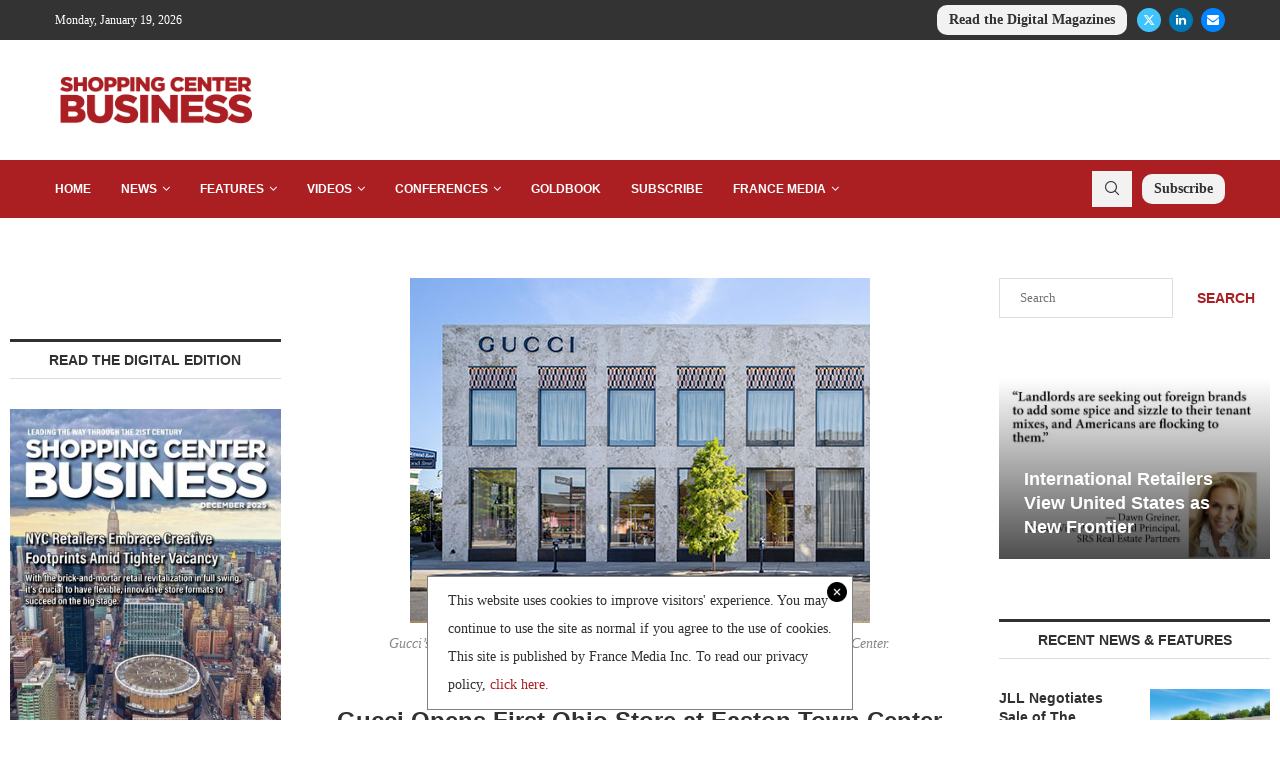

--- FILE ---
content_type: text/html; charset=UTF-8
request_url: https://shoppingcenterbusiness.com/gucci-opens-first-ohio-store-at-easton-town-center-in-columbus/
body_size: 31286
content:
<!DOCTYPE html>
<html lang="en-US">
<head>
    <meta charset="UTF-8">
    <meta http-equiv="X-UA-Compatible" content="IE=edge">
    <meta name="viewport" content="width=device-width, initial-scale=1">
    <link rel="profile" href="https://gmpg.org/xfn/11"/>
    <link rel="alternate" type="application/rss+xml" title="Shopping Center Business RSS Feed"
          href="https://shoppingcenterbusiness.com/feed/"/>
    <link rel="alternate" type="application/atom+xml" title="Shopping Center Business Atom Feed"
          href="https://shoppingcenterbusiness.com/feed/atom/"/>
    <link rel="pingback" href="https://shoppingcenterbusiness.com/xmlrpc.php"/>
    <!--[if lt IE 9]>
	<script src="https://shoppingcenterbusiness.com/wp-content/themes/soledad/js/html5.js"></script>
	<![endif]-->
	<link rel='preconnect' href='https://fonts.googleapis.com' />
<link rel='preconnect' href='https://fonts.gstatic.com' />
<meta http-equiv='x-dns-prefetch-control' content='on'>
<link rel='dns-prefetch' href='//fonts.googleapis.com' />
<link rel='dns-prefetch' href='//fonts.gstatic.com' />
<link rel='dns-prefetch' href='//s.gravatar.com' />
<link rel='dns-prefetch' href='//www.google-analytics.com' />
<meta name='robots' content='index, follow, max-image-preview:large, max-snippet:-1, max-video-preview:-1' />

	<!-- This site is optimized with the Yoast SEO Premium plugin v26.6 (Yoast SEO v26.6) - https://yoast.com/wordpress/plugins/seo/ -->
	<title>Gucci Opens First Ohio Store at Easton Town Center in Columbus</title>
	<meta name="description" content="Columbus, Ohio — Gucci has opened its first Ohio store at Easton Town Center in Columbus. The boutique spans more than 5,000 square feet and showcases a - Leasing, News, Ohio" />
	<link rel="canonical" href="https://shoppingcenterbusiness.com/gucci-opens-first-ohio-store-at-easton-town-center-in-columbus/" />
	<meta property="og:locale" content="en_US" />
	<meta property="og:type" content="article" />
	<meta property="og:title" content="Gucci Opens First Ohio Store at Easton Town Center in Columbus" />
	<meta property="og:description" content="Columbus, Ohio — Gucci has opened its first Ohio store at Easton Town Center in Columbus. The boutique spans more than 5,000 square feet and showcases a - Leasing, News, Ohio" />
	<meta property="og:url" content="https://shoppingcenterbusiness.com/gucci-opens-first-ohio-store-at-easton-town-center-in-columbus/" />
	<meta property="og:site_name" content="Shopping Center Business" />
	<meta property="article:published_time" content="2022-07-21T16:02:03+00:00" />
	<meta property="og:image" content="https://shoppingcenterbusiness.com/wp-content/uploads/2022/07/Gucci-Easton-1.jpg" />
	<meta property="og:image:width" content="460" />
	<meta property="og:image:height" content="345" />
	<meta property="og:image:type" content="image/jpeg" />
	<meta name="author" content="Katie Sloan" />
	<meta name="twitter:card" content="summary_large_image" />
	<meta name="twitter:creator" content="@shoppingctrbiz" />
	<meta name="twitter:site" content="@shoppingctrbiz" />
	<meta name="twitter:label1" content="Written by" />
	<meta name="twitter:data1" content="Katie Sloan" />
	<meta name="twitter:label2" content="Est. reading time" />
	<meta name="twitter:data2" content="1 minute" />
	<script type="application/ld+json" class="yoast-schema-graph">{"@context":"https://schema.org","@graph":[{"@type":"Article","@id":"https://shoppingcenterbusiness.com/gucci-opens-first-ohio-store-at-easton-town-center-in-columbus/#article","isPartOf":{"@id":"https://shoppingcenterbusiness.com/gucci-opens-first-ohio-store-at-easton-town-center-in-columbus/"},"author":{"name":"Katie Sloan","@id":"https://shoppingcenterbusiness.com/#/schema/person/f5cbb18861a9c5b2df6a3e9d752a60fd"},"headline":"Gucci Opens First Ohio Store at Easton Town Center in Columbus","datePublished":"2022-07-21T16:02:03+00:00","mainEntityOfPage":{"@id":"https://shoppingcenterbusiness.com/gucci-opens-first-ohio-store-at-easton-town-center-in-columbus/"},"wordCount":109,"publisher":{"@id":"https://shoppingcenterbusiness.com/#organization"},"image":{"@id":"https://shoppingcenterbusiness.com/gucci-opens-first-ohio-store-at-easton-town-center-in-columbus/#primaryimage"},"thumbnailUrl":"https://shoppingcenterbusiness.com/wp-content/uploads/2022/07/Gucci-Easton-1.jpg","articleSection":["Leasing","News","Ohio"],"inLanguage":"en-US"},{"@type":"WebPage","@id":"https://shoppingcenterbusiness.com/gucci-opens-first-ohio-store-at-easton-town-center-in-columbus/","url":"https://shoppingcenterbusiness.com/gucci-opens-first-ohio-store-at-easton-town-center-in-columbus/","name":"Gucci Opens First Ohio Store at Easton Town Center in Columbus","isPartOf":{"@id":"https://shoppingcenterbusiness.com/#website"},"primaryImageOfPage":{"@id":"https://shoppingcenterbusiness.com/gucci-opens-first-ohio-store-at-easton-town-center-in-columbus/#primaryimage"},"image":{"@id":"https://shoppingcenterbusiness.com/gucci-opens-first-ohio-store-at-easton-town-center-in-columbus/#primaryimage"},"thumbnailUrl":"https://shoppingcenterbusiness.com/wp-content/uploads/2022/07/Gucci-Easton-1.jpg","datePublished":"2022-07-21T16:02:03+00:00","description":"Columbus, Ohio — Gucci has opened its first Ohio store at Easton Town Center in Columbus. The boutique spans more than 5,000 square feet and showcases a - Leasing, News, Ohio","breadcrumb":{"@id":"https://shoppingcenterbusiness.com/gucci-opens-first-ohio-store-at-easton-town-center-in-columbus/#breadcrumb"},"inLanguage":"en-US","potentialAction":[{"@type":"ReadAction","target":["https://shoppingcenterbusiness.com/gucci-opens-first-ohio-store-at-easton-town-center-in-columbus/"]}]},{"@type":"ImageObject","inLanguage":"en-US","@id":"https://shoppingcenterbusiness.com/gucci-opens-first-ohio-store-at-easton-town-center-in-columbus/#primaryimage","url":"https://shoppingcenterbusiness.com/wp-content/uploads/2022/07/Gucci-Easton-1.jpg","contentUrl":"https://shoppingcenterbusiness.com/wp-content/uploads/2022/07/Gucci-Easton-1.jpg","width":460,"height":345,"caption":"Gucci’s Columbus, Ohio, store spans more than 5,000 square feet at Easton Town Center."},{"@type":"BreadcrumbList","@id":"https://shoppingcenterbusiness.com/gucci-opens-first-ohio-store-at-easton-town-center-in-columbus/#breadcrumb","itemListElement":[{"@type":"ListItem","position":1,"name":"Home","item":"https://shoppingcenterbusiness.com/"},{"@type":"ListItem","position":2,"name":"News","item":"https://shoppingcenterbusiness.com/category/news/"},{"@type":"ListItem","position":3,"name":"Gucci Opens First Ohio Store at Easton Town Center in Columbus"}]},{"@type":"WebSite","@id":"https://shoppingcenterbusiness.com/#website","url":"https://shoppingcenterbusiness.com/","name":"Shopping Center Business","description":"The leading business-to-business retail magazine and website.","publisher":{"@id":"https://shoppingcenterbusiness.com/#organization"},"potentialAction":[{"@type":"SearchAction","target":{"@type":"EntryPoint","urlTemplate":"https://shoppingcenterbusiness.com/?s={search_term_string}"},"query-input":{"@type":"PropertyValueSpecification","valueRequired":true,"valueName":"search_term_string"}}],"inLanguage":"en-US"},{"@type":"Organization","@id":"https://shoppingcenterbusiness.com/#organization","name":"Shopping Center Business","url":"https://shoppingcenterbusiness.com/","logo":{"@type":"ImageObject","inLanguage":"en-US","@id":"https://shoppingcenterbusiness.com/#/schema/logo/image/","url":"https://shoppingcenterbusiness.com/wp-content/uploads/2019/03/SCB-logo-338x130.png","contentUrl":"https://shoppingcenterbusiness.com/wp-content/uploads/2019/03/SCB-logo-338x130.png","width":338,"height":130,"caption":"Shopping Center Business"},"image":{"@id":"https://shoppingcenterbusiness.com/#/schema/logo/image/"},"sameAs":["https://x.com/shoppingctrbiz","https://www.linkedin.com/company/68666/"]},{"@type":"Person","@id":"https://shoppingcenterbusiness.com/#/schema/person/f5cbb18861a9c5b2df6a3e9d752a60fd","name":"Katie Sloan","image":{"@type":"ImageObject","inLanguage":"en-US","@id":"https://shoppingcenterbusiness.com/#/schema/person/image/","url":"https://secure.gravatar.com/avatar/2e793be3ca7cebfdbedbfd235d327c032e927700f414a58a4f88f5d519960f03?s=96&d=mm&r=g","contentUrl":"https://secure.gravatar.com/avatar/2e793be3ca7cebfdbedbfd235d327c032e927700f414a58a4f88f5d519960f03?s=96&d=mm&r=g","caption":"Katie Sloan"},"url":"https://shoppingcenterbusiness.com/author/katie-sloan/"}]}</script>
	<!-- / Yoast SEO Premium plugin. -->


<link rel='dns-prefetch' href='//apartments.francemediainc.com' />
<link rel="alternate" type="application/rss+xml" title="Shopping Center Business &raquo; Feed" href="https://shoppingcenterbusiness.com/feed/" />
<link rel="alternate" type="application/rss+xml" title="Shopping Center Business &raquo; Comments Feed" href="https://shoppingcenterbusiness.com/comments/feed/" />
<link rel="alternate" title="oEmbed (JSON)" type="application/json+oembed" href="https://shoppingcenterbusiness.com/wp-json/oembed/1.0/embed?url=https%3A%2F%2Fshoppingcenterbusiness.com%2Fgucci-opens-first-ohio-store-at-easton-town-center-in-columbus%2F" />
<link rel="alternate" title="oEmbed (XML)" type="text/xml+oembed" href="https://shoppingcenterbusiness.com/wp-json/oembed/1.0/embed?url=https%3A%2F%2Fshoppingcenterbusiness.com%2Fgucci-opens-first-ohio-store-at-easton-town-center-in-columbus%2F&#038;format=xml" />
<style id='wp-img-auto-sizes-contain-inline-css' type='text/css'>
img:is([sizes=auto i],[sizes^="auto," i]){contain-intrinsic-size:3000px 1500px}
/*# sourceURL=wp-img-auto-sizes-contain-inline-css */
</style>
<link rel='stylesheet' id='wpra-lightbox-css' href='https://shoppingcenterbusiness.com/wp-content/plugins/wp-rss-aggregator/core/css/jquery-colorbox.css?ver=1.4.33' type='text/css' media='all' />
<style id='wp-emoji-styles-inline-css' type='text/css'>

	img.wp-smiley, img.emoji {
		display: inline !important;
		border: none !important;
		box-shadow: none !important;
		height: 1em !important;
		width: 1em !important;
		margin: 0 0.07em !important;
		vertical-align: -0.1em !important;
		background: none !important;
		padding: 0 !important;
	}
/*# sourceURL=wp-emoji-styles-inline-css */
</style>
<style id='wp-block-library-inline-css' type='text/css'>
:root{--wp-block-synced-color:#7a00df;--wp-block-synced-color--rgb:122,0,223;--wp-bound-block-color:var(--wp-block-synced-color);--wp-editor-canvas-background:#ddd;--wp-admin-theme-color:#007cba;--wp-admin-theme-color--rgb:0,124,186;--wp-admin-theme-color-darker-10:#006ba1;--wp-admin-theme-color-darker-10--rgb:0,107,160.5;--wp-admin-theme-color-darker-20:#005a87;--wp-admin-theme-color-darker-20--rgb:0,90,135;--wp-admin-border-width-focus:2px}@media (min-resolution:192dpi){:root{--wp-admin-border-width-focus:1.5px}}.wp-element-button{cursor:pointer}:root .has-very-light-gray-background-color{background-color:#eee}:root .has-very-dark-gray-background-color{background-color:#313131}:root .has-very-light-gray-color{color:#eee}:root .has-very-dark-gray-color{color:#313131}:root .has-vivid-green-cyan-to-vivid-cyan-blue-gradient-background{background:linear-gradient(135deg,#00d084,#0693e3)}:root .has-purple-crush-gradient-background{background:linear-gradient(135deg,#34e2e4,#4721fb 50%,#ab1dfe)}:root .has-hazy-dawn-gradient-background{background:linear-gradient(135deg,#faaca8,#dad0ec)}:root .has-subdued-olive-gradient-background{background:linear-gradient(135deg,#fafae1,#67a671)}:root .has-atomic-cream-gradient-background{background:linear-gradient(135deg,#fdd79a,#004a59)}:root .has-nightshade-gradient-background{background:linear-gradient(135deg,#330968,#31cdcf)}:root .has-midnight-gradient-background{background:linear-gradient(135deg,#020381,#2874fc)}:root{--wp--preset--font-size--normal:16px;--wp--preset--font-size--huge:42px}.has-regular-font-size{font-size:1em}.has-larger-font-size{font-size:2.625em}.has-normal-font-size{font-size:var(--wp--preset--font-size--normal)}.has-huge-font-size{font-size:var(--wp--preset--font-size--huge)}.has-text-align-center{text-align:center}.has-text-align-left{text-align:left}.has-text-align-right{text-align:right}.has-fit-text{white-space:nowrap!important}#end-resizable-editor-section{display:none}.aligncenter{clear:both}.items-justified-left{justify-content:flex-start}.items-justified-center{justify-content:center}.items-justified-right{justify-content:flex-end}.items-justified-space-between{justify-content:space-between}.screen-reader-text{border:0;clip-path:inset(50%);height:1px;margin:-1px;overflow:hidden;padding:0;position:absolute;width:1px;word-wrap:normal!important}.screen-reader-text:focus{background-color:#ddd;clip-path:none;color:#444;display:block;font-size:1em;height:auto;left:5px;line-height:normal;padding:15px 23px 14px;text-decoration:none;top:5px;width:auto;z-index:100000}html :where(.has-border-color){border-style:solid}html :where([style*=border-top-color]){border-top-style:solid}html :where([style*=border-right-color]){border-right-style:solid}html :where([style*=border-bottom-color]){border-bottom-style:solid}html :where([style*=border-left-color]){border-left-style:solid}html :where([style*=border-width]){border-style:solid}html :where([style*=border-top-width]){border-top-style:solid}html :where([style*=border-right-width]){border-right-style:solid}html :where([style*=border-bottom-width]){border-bottom-style:solid}html :where([style*=border-left-width]){border-left-style:solid}html :where(img[class*=wp-image-]){height:auto;max-width:100%}:where(figure){margin:0 0 1em}html :where(.is-position-sticky){--wp-admin--admin-bar--position-offset:var(--wp-admin--admin-bar--height,0px)}@media screen and (max-width:600px){html :where(.is-position-sticky){--wp-admin--admin-bar--position-offset:0px}}

/*# sourceURL=wp-block-library-inline-css */
</style><style id='wp-block-search-inline-css' type='text/css'>
.wp-block-search__button{margin-left:10px;word-break:normal}.wp-block-search__button.has-icon{line-height:0}.wp-block-search__button svg{height:1.25em;min-height:24px;min-width:24px;width:1.25em;fill:currentColor;vertical-align:text-bottom}:where(.wp-block-search__button){border:1px solid #ccc;padding:6px 10px}.wp-block-search__inside-wrapper{display:flex;flex:auto;flex-wrap:nowrap;max-width:100%}.wp-block-search__label{width:100%}.wp-block-search.wp-block-search__button-only .wp-block-search__button{box-sizing:border-box;display:flex;flex-shrink:0;justify-content:center;margin-left:0;max-width:100%}.wp-block-search.wp-block-search__button-only .wp-block-search__inside-wrapper{min-width:0!important;transition-property:width}.wp-block-search.wp-block-search__button-only .wp-block-search__input{flex-basis:100%;transition-duration:.3s}.wp-block-search.wp-block-search__button-only.wp-block-search__searchfield-hidden,.wp-block-search.wp-block-search__button-only.wp-block-search__searchfield-hidden .wp-block-search__inside-wrapper{overflow:hidden}.wp-block-search.wp-block-search__button-only.wp-block-search__searchfield-hidden .wp-block-search__input{border-left-width:0!important;border-right-width:0!important;flex-basis:0;flex-grow:0;margin:0;min-width:0!important;padding-left:0!important;padding-right:0!important;width:0!important}:where(.wp-block-search__input){appearance:none;border:1px solid #949494;flex-grow:1;font-family:inherit;font-size:inherit;font-style:inherit;font-weight:inherit;letter-spacing:inherit;line-height:inherit;margin-left:0;margin-right:0;min-width:3rem;padding:8px;text-decoration:unset!important;text-transform:inherit}:where(.wp-block-search__button-inside .wp-block-search__inside-wrapper){background-color:#fff;border:1px solid #949494;box-sizing:border-box;padding:4px}:where(.wp-block-search__button-inside .wp-block-search__inside-wrapper) .wp-block-search__input{border:none;border-radius:0;padding:0 4px}:where(.wp-block-search__button-inside .wp-block-search__inside-wrapper) .wp-block-search__input:focus{outline:none}:where(.wp-block-search__button-inside .wp-block-search__inside-wrapper) :where(.wp-block-search__button){padding:4px 8px}.wp-block-search.aligncenter .wp-block-search__inside-wrapper{margin:auto}.wp-block[data-align=right] .wp-block-search.wp-block-search__button-only .wp-block-search__inside-wrapper{float:right}
/*# sourceURL=https://shoppingcenterbusiness.com/wp-includes/blocks/search/style.min.css */
</style>
<style id='wp-block-search-theme-inline-css' type='text/css'>
.wp-block-search .wp-block-search__label{font-weight:700}.wp-block-search__button{border:1px solid #ccc;padding:.375em .625em}
/*# sourceURL=https://shoppingcenterbusiness.com/wp-includes/blocks/search/theme.min.css */
</style>
<style id='global-styles-inline-css' type='text/css'>
:root{--wp--preset--aspect-ratio--square: 1;--wp--preset--aspect-ratio--4-3: 4/3;--wp--preset--aspect-ratio--3-4: 3/4;--wp--preset--aspect-ratio--3-2: 3/2;--wp--preset--aspect-ratio--2-3: 2/3;--wp--preset--aspect-ratio--16-9: 16/9;--wp--preset--aspect-ratio--9-16: 9/16;--wp--preset--color--black: #000000;--wp--preset--color--cyan-bluish-gray: #abb8c3;--wp--preset--color--white: #ffffff;--wp--preset--color--pale-pink: #f78da7;--wp--preset--color--vivid-red: #cf2e2e;--wp--preset--color--luminous-vivid-orange: #ff6900;--wp--preset--color--luminous-vivid-amber: #fcb900;--wp--preset--color--light-green-cyan: #7bdcb5;--wp--preset--color--vivid-green-cyan: #00d084;--wp--preset--color--pale-cyan-blue: #8ed1fc;--wp--preset--color--vivid-cyan-blue: #0693e3;--wp--preset--color--vivid-purple: #9b51e0;--wp--preset--gradient--vivid-cyan-blue-to-vivid-purple: linear-gradient(135deg,rgb(6,147,227) 0%,rgb(155,81,224) 100%);--wp--preset--gradient--light-green-cyan-to-vivid-green-cyan: linear-gradient(135deg,rgb(122,220,180) 0%,rgb(0,208,130) 100%);--wp--preset--gradient--luminous-vivid-amber-to-luminous-vivid-orange: linear-gradient(135deg,rgb(252,185,0) 0%,rgb(255,105,0) 100%);--wp--preset--gradient--luminous-vivid-orange-to-vivid-red: linear-gradient(135deg,rgb(255,105,0) 0%,rgb(207,46,46) 100%);--wp--preset--gradient--very-light-gray-to-cyan-bluish-gray: linear-gradient(135deg,rgb(238,238,238) 0%,rgb(169,184,195) 100%);--wp--preset--gradient--cool-to-warm-spectrum: linear-gradient(135deg,rgb(74,234,220) 0%,rgb(151,120,209) 20%,rgb(207,42,186) 40%,rgb(238,44,130) 60%,rgb(251,105,98) 80%,rgb(254,248,76) 100%);--wp--preset--gradient--blush-light-purple: linear-gradient(135deg,rgb(255,206,236) 0%,rgb(152,150,240) 100%);--wp--preset--gradient--blush-bordeaux: linear-gradient(135deg,rgb(254,205,165) 0%,rgb(254,45,45) 50%,rgb(107,0,62) 100%);--wp--preset--gradient--luminous-dusk: linear-gradient(135deg,rgb(255,203,112) 0%,rgb(199,81,192) 50%,rgb(65,88,208) 100%);--wp--preset--gradient--pale-ocean: linear-gradient(135deg,rgb(255,245,203) 0%,rgb(182,227,212) 50%,rgb(51,167,181) 100%);--wp--preset--gradient--electric-grass: linear-gradient(135deg,rgb(202,248,128) 0%,rgb(113,206,126) 100%);--wp--preset--gradient--midnight: linear-gradient(135deg,rgb(2,3,129) 0%,rgb(40,116,252) 100%);--wp--preset--font-size--small: 12px;--wp--preset--font-size--medium: 20px;--wp--preset--font-size--large: 32px;--wp--preset--font-size--x-large: 42px;--wp--preset--font-size--normal: 14px;--wp--preset--font-size--huge: 42px;--wp--preset--spacing--20: 0.44rem;--wp--preset--spacing--30: 0.67rem;--wp--preset--spacing--40: 1rem;--wp--preset--spacing--50: 1.5rem;--wp--preset--spacing--60: 2.25rem;--wp--preset--spacing--70: 3.38rem;--wp--preset--spacing--80: 5.06rem;--wp--preset--shadow--natural: 6px 6px 9px rgba(0, 0, 0, 0.2);--wp--preset--shadow--deep: 12px 12px 50px rgba(0, 0, 0, 0.4);--wp--preset--shadow--sharp: 6px 6px 0px rgba(0, 0, 0, 0.2);--wp--preset--shadow--outlined: 6px 6px 0px -3px rgb(255, 255, 255), 6px 6px rgb(0, 0, 0);--wp--preset--shadow--crisp: 6px 6px 0px rgb(0, 0, 0);}:where(.is-layout-flex){gap: 0.5em;}:where(.is-layout-grid){gap: 0.5em;}body .is-layout-flex{display: flex;}.is-layout-flex{flex-wrap: wrap;align-items: center;}.is-layout-flex > :is(*, div){margin: 0;}body .is-layout-grid{display: grid;}.is-layout-grid > :is(*, div){margin: 0;}:where(.wp-block-columns.is-layout-flex){gap: 2em;}:where(.wp-block-columns.is-layout-grid){gap: 2em;}:where(.wp-block-post-template.is-layout-flex){gap: 1.25em;}:where(.wp-block-post-template.is-layout-grid){gap: 1.25em;}.has-black-color{color: var(--wp--preset--color--black) !important;}.has-cyan-bluish-gray-color{color: var(--wp--preset--color--cyan-bluish-gray) !important;}.has-white-color{color: var(--wp--preset--color--white) !important;}.has-pale-pink-color{color: var(--wp--preset--color--pale-pink) !important;}.has-vivid-red-color{color: var(--wp--preset--color--vivid-red) !important;}.has-luminous-vivid-orange-color{color: var(--wp--preset--color--luminous-vivid-orange) !important;}.has-luminous-vivid-amber-color{color: var(--wp--preset--color--luminous-vivid-amber) !important;}.has-light-green-cyan-color{color: var(--wp--preset--color--light-green-cyan) !important;}.has-vivid-green-cyan-color{color: var(--wp--preset--color--vivid-green-cyan) !important;}.has-pale-cyan-blue-color{color: var(--wp--preset--color--pale-cyan-blue) !important;}.has-vivid-cyan-blue-color{color: var(--wp--preset--color--vivid-cyan-blue) !important;}.has-vivid-purple-color{color: var(--wp--preset--color--vivid-purple) !important;}.has-black-background-color{background-color: var(--wp--preset--color--black) !important;}.has-cyan-bluish-gray-background-color{background-color: var(--wp--preset--color--cyan-bluish-gray) !important;}.has-white-background-color{background-color: var(--wp--preset--color--white) !important;}.has-pale-pink-background-color{background-color: var(--wp--preset--color--pale-pink) !important;}.has-vivid-red-background-color{background-color: var(--wp--preset--color--vivid-red) !important;}.has-luminous-vivid-orange-background-color{background-color: var(--wp--preset--color--luminous-vivid-orange) !important;}.has-luminous-vivid-amber-background-color{background-color: var(--wp--preset--color--luminous-vivid-amber) !important;}.has-light-green-cyan-background-color{background-color: var(--wp--preset--color--light-green-cyan) !important;}.has-vivid-green-cyan-background-color{background-color: var(--wp--preset--color--vivid-green-cyan) !important;}.has-pale-cyan-blue-background-color{background-color: var(--wp--preset--color--pale-cyan-blue) !important;}.has-vivid-cyan-blue-background-color{background-color: var(--wp--preset--color--vivid-cyan-blue) !important;}.has-vivid-purple-background-color{background-color: var(--wp--preset--color--vivid-purple) !important;}.has-black-border-color{border-color: var(--wp--preset--color--black) !important;}.has-cyan-bluish-gray-border-color{border-color: var(--wp--preset--color--cyan-bluish-gray) !important;}.has-white-border-color{border-color: var(--wp--preset--color--white) !important;}.has-pale-pink-border-color{border-color: var(--wp--preset--color--pale-pink) !important;}.has-vivid-red-border-color{border-color: var(--wp--preset--color--vivid-red) !important;}.has-luminous-vivid-orange-border-color{border-color: var(--wp--preset--color--luminous-vivid-orange) !important;}.has-luminous-vivid-amber-border-color{border-color: var(--wp--preset--color--luminous-vivid-amber) !important;}.has-light-green-cyan-border-color{border-color: var(--wp--preset--color--light-green-cyan) !important;}.has-vivid-green-cyan-border-color{border-color: var(--wp--preset--color--vivid-green-cyan) !important;}.has-pale-cyan-blue-border-color{border-color: var(--wp--preset--color--pale-cyan-blue) !important;}.has-vivid-cyan-blue-border-color{border-color: var(--wp--preset--color--vivid-cyan-blue) !important;}.has-vivid-purple-border-color{border-color: var(--wp--preset--color--vivid-purple) !important;}.has-vivid-cyan-blue-to-vivid-purple-gradient-background{background: var(--wp--preset--gradient--vivid-cyan-blue-to-vivid-purple) !important;}.has-light-green-cyan-to-vivid-green-cyan-gradient-background{background: var(--wp--preset--gradient--light-green-cyan-to-vivid-green-cyan) !important;}.has-luminous-vivid-amber-to-luminous-vivid-orange-gradient-background{background: var(--wp--preset--gradient--luminous-vivid-amber-to-luminous-vivid-orange) !important;}.has-luminous-vivid-orange-to-vivid-red-gradient-background{background: var(--wp--preset--gradient--luminous-vivid-orange-to-vivid-red) !important;}.has-very-light-gray-to-cyan-bluish-gray-gradient-background{background: var(--wp--preset--gradient--very-light-gray-to-cyan-bluish-gray) !important;}.has-cool-to-warm-spectrum-gradient-background{background: var(--wp--preset--gradient--cool-to-warm-spectrum) !important;}.has-blush-light-purple-gradient-background{background: var(--wp--preset--gradient--blush-light-purple) !important;}.has-blush-bordeaux-gradient-background{background: var(--wp--preset--gradient--blush-bordeaux) !important;}.has-luminous-dusk-gradient-background{background: var(--wp--preset--gradient--luminous-dusk) !important;}.has-pale-ocean-gradient-background{background: var(--wp--preset--gradient--pale-ocean) !important;}.has-electric-grass-gradient-background{background: var(--wp--preset--gradient--electric-grass) !important;}.has-midnight-gradient-background{background: var(--wp--preset--gradient--midnight) !important;}.has-small-font-size{font-size: var(--wp--preset--font-size--small) !important;}.has-medium-font-size{font-size: var(--wp--preset--font-size--medium) !important;}.has-large-font-size{font-size: var(--wp--preset--font-size--large) !important;}.has-x-large-font-size{font-size: var(--wp--preset--font-size--x-large) !important;}
/*# sourceURL=global-styles-inline-css */
</style>

<style id='classic-theme-styles-inline-css' type='text/css'>
/*! This file is auto-generated */
.wp-block-button__link{color:#fff;background-color:#32373c;border-radius:9999px;box-shadow:none;text-decoration:none;padding:calc(.667em + 2px) calc(1.333em + 2px);font-size:1.125em}.wp-block-file__button{background:#32373c;color:#fff;text-decoration:none}
/*# sourceURL=/wp-includes/css/classic-themes.min.css */
</style>
<link rel='stylesheet' id='tec-rss-display-css' href='https://shoppingcenterbusiness.com/wp-content/plugins/tec-rss-display/public/css/tec-rss-display-public.css?ver=1.0.0' type='text/css' media='all' />
<link rel='stylesheet' id='penci-main-style-css' href='https://shoppingcenterbusiness.com/wp-content/themes/soledad/main.css?ver=8.7.0' type='text/css' media='all' />
<link rel='stylesheet' id='penci-swiper-bundle-css' href='https://shoppingcenterbusiness.com/wp-content/themes/soledad/css/swiper-bundle.min.css?ver=8.7.0' type='text/css' media='all' />
<link rel='stylesheet' id='penci-font-awesomeold-css' href='https://shoppingcenterbusiness.com/wp-content/themes/soledad/css/font-awesome.4.7.0.swap.min.css?ver=4.7.0' type='text/css' media='all' />
<link rel='stylesheet' id='penci_icon-css' href='https://shoppingcenterbusiness.com/wp-content/themes/soledad/css/penci-icon.css?ver=8.7.0' type='text/css' media='all' />
<link rel='stylesheet' id='penci_style-css' href='https://shoppingcenterbusiness.com/wp-content/themes/soledad-child/style.css?ver=8.7.0' type='text/css' media='all' />
<link rel='stylesheet' id='penci_social_counter-css' href='https://shoppingcenterbusiness.com/wp-content/themes/soledad/css/social-counter.css?ver=8.7.0' type='text/css' media='all' />
<link rel='stylesheet' id='penci-soledad-parent-style-css' href='https://shoppingcenterbusiness.com/wp-content/themes/soledad/style.css?ver=6.9' type='text/css' media='all' />
<script async data-cfasync='false' type="text/javascript" src="//apartments.francemediainc.com/init-2.min.js?v=1.52.4&amp;ver=6.9" id="broadstreet-init-js"></script>
<script type="text/javascript" src="https://shoppingcenterbusiness.com/wp-includes/js/jquery/jquery.min.js?ver=3.7.1" id="jquery-core-js"></script>
<script type="text/javascript" src="https://shoppingcenterbusiness.com/wp-includes/js/jquery/jquery-migrate.min.js?ver=3.4.1" id="jquery-migrate-js"></script>
<script type="text/javascript" src="https://shoppingcenterbusiness.com/wp-content/plugins/tec-rss-display/public/js/tec-rss-display-public.js?ver=1.0.0" id="tec-rss-display-js"></script>
<link rel="https://api.w.org/" href="https://shoppingcenterbusiness.com/wp-json/" /><link rel="alternate" title="JSON" type="application/json" href="https://shoppingcenterbusiness.com/wp-json/wp/v2/posts/22595" /><link rel="EditURI" type="application/rsd+xml" title="RSD" href="https://shoppingcenterbusiness.com/xmlrpc.php?rsd" />
<meta name="generator" content="WordPress 6.9" />
<meta name="generator" content="Soledad 8.7.0" />
<link rel='shortlink' href='https://shoppingcenterbusiness.com/?p=22595' />
<link rel="stylesheet" href="https://olytics.omeda.com/olytics/css/v3/p/olytics.css" />
<script type="text/javascript">
// olytics 3.0
window.olytics||(window.olytics=[]),window.olytics.methods=["fire","confirm"],window.olytics.factory=function(i){return function(){var t=Array.prototype.slice.call(arguments);return t.unshift(i),window.olytics.push(t),window.olytics}};for(var i=0;i<window.olytics.methods.length;i++){var method=window.olytics.methods[i];window.olytics[method]=window.olytics.factory(method)}olytics.load=function(i){if(!document.getElementById("olyticsImport")){window.a=window.olytics;var t=document.createElement("script");t.async=!0,t.id="olyticsImport",t.type="text/javascript";var o="";void 0!==i&&void 0!==i.oid&&(o=i.oid),t.setAttribute("data-oid",o),t.src="https://olytics.omeda.com/olytics/js/v3/p/olytics.min.js",t.addEventListener("load",function(t){for(olytics.initialize({Olytics:i});window.a.length>0;){var o=window.a.shift(),s=o.shift();olytics[s]&&olytics[s].apply(olytics,o)}},!1);var s=document.getElementsByTagName("script")[0];s.parentNode.insertBefore(t,s)}},olytics.load({oid:"d96718003c3e46838c388b6ef8af9979"});
</script>
<script>
olytics.fire(
    {
    behaviorId: '0230A5784912A9J',
  }
);
</script>
<!-- Google tag (gtag.js) -->
<script async src="https://www.googletagmanager.com/gtag/js?id=G-YPPNJJPPSD"></script>
<script>
  window.dataLayer = window.dataLayer || [];
  function gtag(){dataLayer.push(arguments);}
  gtag('js', new Date());

  gtag('config', 'G-YPPNJJPPSD');
</script>
<script>var portfolioDataJs = portfolioDataJs || [];</script>    <script src="https://flux.broadstreet.ai/emit/7476.js" async></script>
    <style id="penci-custom-style" type="text/css">body{ --pcbg-cl: #fff; --pctext-cl: #313131; --pcborder-cl: #dedede; --pcheading-cl: #313131; --pcmeta-cl: #888888; --pcaccent-cl: #6eb48c; --pcbody-font: 'PT Serif', serif; --pchead-font: 'Raleway', sans-serif; --pchead-wei: bold; --pcava_bdr:10px;--pcajs_fvw:470px;--pcajs_fvmw:220px; } .single.penci-body-single-style-5 #header, .single.penci-body-single-style-6 #header, .single.penci-body-single-style-10 #header, .single.penci-body-single-style-5 .pc-wrapbuilder-header, .single.penci-body-single-style-6 .pc-wrapbuilder-header, .single.penci-body-single-style-10 .pc-wrapbuilder-header { --pchd-mg: 40px; } .fluid-width-video-wrapper > div { position: absolute; left: 0; right: 0; top: 0; width: 100%; height: 100%; } .yt-video-place { position: relative; text-align: center; } .yt-video-place.embed-responsive .start-video { display: block; top: 0; left: 0; bottom: 0; right: 0; position: absolute; transform: none; } .yt-video-place.embed-responsive .start-video img { margin: 0; padding: 0; top: 50%; display: inline-block; position: absolute; left: 50%; transform: translate(-50%, -50%); width: 68px; height: auto; } .mfp-bg { top: 0; left: 0; width: 100%; height: 100%; z-index: 9999999; overflow: hidden; position: fixed; background: #0b0b0b; opacity: .8; filter: alpha(opacity=80) } .mfp-wrap { top: 0; left: 0; width: 100%; height: 100%; z-index: 9999999; position: fixed; outline: none !important; -webkit-backface-visibility: hidden } .penci-hide-tagupdated{ display: none !important; } .featured-area.featured-style-42 .item-inner-content, .featured-style-41 .swiper-slide, .slider-40-wrapper .nav-thumb-creative .thumb-container:after,.penci-slider44-t-item:before,.penci-slider44-main-wrapper .item, .featured-area .penci-image-holder, .featured-area .penci-slider4-overlay, .featured-area .penci-slide-overlay .overlay-link, .featured-style-29 .featured-slider-overlay, .penci-slider38-overlay{ border-radius: ; -webkit-border-radius: ; } .penci-featured-content-right:before{ border-top-right-radius: ; border-bottom-right-radius: ; } .penci-flat-overlay .penci-slide-overlay .penci-mag-featured-content:before{ border-bottom-left-radius: ; border-bottom-right-radius: ; } .container-single .post-image{ border-radius: ; -webkit-border-radius: ; } .penci-mega-post-inner, .penci-mega-thumbnail .penci-image-holder{ border-radius: ; -webkit-border-radius: ; } .cat > a.penci-cat-name:after{ width: 4px; height: 4px; box-sizing: border-box; -webkit-box-sizing: border-box; transform: none; margin-top: -2px; border-width: 2px; } .wp-caption p.wp-caption-text, .penci-featured-caption { position: static; background: none; padding: 11px 0 0; color: #888; } .wp-caption:hover p.wp-caption-text, .post-image:hover .penci-featured-caption{ opacity: 1; transform: none; -webkit-transform: none; } .editor-styles-wrapper, body{ --pcaccent-cl: #ab1f23; } .penci-menuhbg-toggle:hover .lines-button:after, .penci-menuhbg-toggle:hover .penci-lines:before, .penci-menuhbg-toggle:hover .penci-lines:after,.tags-share-box.tags-share-box-s2 .post-share-plike,.penci-video_playlist .penci-playlist-title,.pencisc-column-2.penci-video_playlist .penci-video-nav .playlist-panel-item, .pencisc-column-1.penci-video_playlist .penci-video-nav .playlist-panel-item,.penci-video_playlist .penci-custom-scroll::-webkit-scrollbar-thumb, .pencisc-button, .post-entry .pencisc-button, .penci-dropcap-box, .penci-dropcap-circle, .penci-login-register input[type="submit"]:hover, .penci-ld .penci-ldin:before, .penci-ldspinner > div{ background: #ab1f23; } a, .post-entry .penci-portfolio-filter ul li a:hover, .penci-portfolio-filter ul li a:hover, .penci-portfolio-filter ul li.active a, .post-entry .penci-portfolio-filter ul li.active a, .penci-countdown .countdown-amount, .archive-box h1, .post-entry a, .container.penci-breadcrumb span a:hover,.container.penci-breadcrumb a:hover, .post-entry blockquote:before, .post-entry blockquote cite, .post-entry blockquote .author, .wpb_text_column blockquote:before, .wpb_text_column blockquote cite, .wpb_text_column blockquote .author, .penci-pagination a:hover, ul.penci-topbar-menu > li a:hover, div.penci-topbar-menu > ul > li a:hover, .penci-recipe-heading a.penci-recipe-print,.penci-review-metas .penci-review-btnbuy, .main-nav-social a:hover, .widget-social .remove-circle a:hover i, .penci-recipe-index .cat > a.penci-cat-name, #bbpress-forums li.bbp-body ul.forum li.bbp-forum-info a:hover, #bbpress-forums li.bbp-body ul.topic li.bbp-topic-title a:hover, #bbpress-forums li.bbp-body ul.forum li.bbp-forum-info .bbp-forum-content a, #bbpress-forums li.bbp-body ul.topic p.bbp-topic-meta a, #bbpress-forums .bbp-breadcrumb a:hover, #bbpress-forums .bbp-forum-freshness a:hover, #bbpress-forums .bbp-topic-freshness a:hover, #buddypress ul.item-list li div.item-title a, #buddypress ul.item-list li h4 a, #buddypress .activity-header a:first-child, #buddypress .comment-meta a:first-child, #buddypress .acomment-meta a:first-child, div.bbp-template-notice a:hover, .penci-menu-hbg .menu li a .indicator:hover, .penci-menu-hbg .menu li a:hover, #sidebar-nav .menu li a:hover, .penci-rlt-popup .rltpopup-meta .rltpopup-title:hover, .penci-video_playlist .penci-video-playlist-item .penci-video-title:hover, .penci_list_shortcode li:before, .penci-dropcap-box-outline, .penci-dropcap-circle-outline, .penci-dropcap-regular, .penci-dropcap-bold{ color: #ab1f23; } .penci-home-popular-post ul.slick-dots li button:hover, .penci-home-popular-post ul.slick-dots li.slick-active button, .post-entry blockquote .author span:after, .error-image:after, .error-404 .go-back-home a:after, .penci-header-signup-form, .woocommerce span.onsale, .woocommerce #respond input#submit:hover, .woocommerce a.button:hover, .woocommerce button.button:hover, .woocommerce input.button:hover, .woocommerce nav.woocommerce-pagination ul li span.current, .woocommerce div.product .entry-summary div[itemprop="description"]:before, .woocommerce div.product .entry-summary div[itemprop="description"] blockquote .author span:after, .woocommerce div.product .woocommerce-tabs #tab-description blockquote .author span:after, .woocommerce #respond input#submit.alt:hover, .woocommerce a.button.alt:hover, .woocommerce button.button.alt:hover, .woocommerce input.button.alt:hover, .pcheader-icon.shoping-cart-icon > a > span, #penci-demobar .buy-button, #penci-demobar .buy-button:hover, .penci-recipe-heading a.penci-recipe-print:hover,.penci-review-metas .penci-review-btnbuy:hover, .penci-review-process span, .penci-review-score-total, #navigation.menu-style-2 ul.menu ul.sub-menu:before, #navigation.menu-style-2 .menu ul ul.sub-menu:before, .penci-go-to-top-floating, .post-entry.blockquote-style-2 blockquote:before, #bbpress-forums #bbp-search-form .button, #bbpress-forums #bbp-search-form .button:hover, .wrapper-boxed .bbp-pagination-links span.current, #bbpress-forums #bbp_reply_submit:hover, #bbpress-forums #bbp_topic_submit:hover,#main .bbp-login-form .bbp-submit-wrapper button[type="submit"]:hover, #buddypress .dir-search input[type=submit], #buddypress .groups-members-search input[type=submit], #buddypress button:hover, #buddypress a.button:hover, #buddypress a.button:focus, #buddypress input[type=button]:hover, #buddypress input[type=reset]:hover, #buddypress ul.button-nav li a:hover, #buddypress ul.button-nav li.current a, #buddypress div.generic-button a:hover, #buddypress .comment-reply-link:hover, #buddypress input[type=submit]:hover, #buddypress div.pagination .pagination-links .current, #buddypress div.item-list-tabs ul li.selected a, #buddypress div.item-list-tabs ul li.current a, #buddypress div.item-list-tabs ul li a:hover, #buddypress table.notifications thead tr, #buddypress table.notifications-settings thead tr, #buddypress table.profile-settings thead tr, #buddypress table.profile-fields thead tr, #buddypress table.wp-profile-fields thead tr, #buddypress table.messages-notices thead tr, #buddypress table.forum thead tr, #buddypress input[type=submit] { background-color: #ab1f23; } .penci-pagination ul.page-numbers li span.current, #comments_pagination span { color: #fff; background: #ab1f23; border-color: #ab1f23; } .footer-instagram h4.footer-instagram-title > span:before, .woocommerce nav.woocommerce-pagination ul li span.current, .penci-pagination.penci-ajax-more a.penci-ajax-more-button:hover, .penci-recipe-heading a.penci-recipe-print:hover,.penci-review-metas .penci-review-btnbuy:hover, .home-featured-cat-content.style-14 .magcat-padding:before, .wrapper-boxed .bbp-pagination-links span.current, #buddypress .dir-search input[type=submit], #buddypress .groups-members-search input[type=submit], #buddypress button:hover, #buddypress a.button:hover, #buddypress a.button:focus, #buddypress input[type=button]:hover, #buddypress input[type=reset]:hover, #buddypress ul.button-nav li a:hover, #buddypress ul.button-nav li.current a, #buddypress div.generic-button a:hover, #buddypress .comment-reply-link:hover, #buddypress input[type=submit]:hover, #buddypress div.pagination .pagination-links .current, #buddypress input[type=submit], form.pc-searchform.penci-hbg-search-form input.search-input:hover, form.pc-searchform.penci-hbg-search-form input.search-input:focus, .penci-dropcap-box-outline, .penci-dropcap-circle-outline { border-color: #ab1f23; } .woocommerce .woocommerce-error, .woocommerce .woocommerce-info, .woocommerce .woocommerce-message { border-top-color: #ab1f23; } .penci-slider ol.penci-control-nav li a.penci-active, .penci-slider ol.penci-control-nav li a:hover, .penci-related-carousel .penci-owl-dot.active span, .penci-owl-carousel-slider .penci-owl-dot.active span{ border-color: #ab1f23; background-color: #ab1f23; } .woocommerce .woocommerce-message:before, .woocommerce form.checkout table.shop_table .order-total .amount, .woocommerce ul.products li.product .price ins, .woocommerce ul.products li.product .price, .woocommerce div.product p.price ins, .woocommerce div.product span.price ins, .woocommerce div.product p.price, .woocommerce div.product .entry-summary div[itemprop="description"] blockquote:before, .woocommerce div.product .woocommerce-tabs #tab-description blockquote:before, .woocommerce div.product .entry-summary div[itemprop="description"] blockquote cite, .woocommerce div.product .entry-summary div[itemprop="description"] blockquote .author, .woocommerce div.product .woocommerce-tabs #tab-description blockquote cite, .woocommerce div.product .woocommerce-tabs #tab-description blockquote .author, .woocommerce div.product .product_meta > span a:hover, .woocommerce div.product .woocommerce-tabs ul.tabs li.active, .woocommerce ul.cart_list li .amount, .woocommerce ul.product_list_widget li .amount, .woocommerce table.shop_table td.product-name a:hover, .woocommerce table.shop_table td.product-price span, .woocommerce table.shop_table td.product-subtotal span, .woocommerce-cart .cart-collaterals .cart_totals table td .amount, .woocommerce .woocommerce-info:before, .woocommerce div.product span.price, .penci-container-inside.penci-breadcrumb span a:hover,.penci-container-inside.penci-breadcrumb a:hover { color: #ab1f23; } .standard-content .penci-more-link.penci-more-link-button a.more-link, .penci-readmore-btn.penci-btn-make-button a, .penci-featured-cat-seemore.penci-btn-make-button a{ background-color: #ab1f23; color: #fff; } .penci-vernav-toggle:before{ border-top-color: #ab1f23; color: #fff; } #penci-login-popup:before{ opacity: ; } .penci-header-signup-form { padding-top: px; padding-bottom: px; } .penci-slide-overlay .overlay-link, .penci-slider38-overlay, .penci-flat-overlay .penci-slide-overlay .penci-mag-featured-content:before, .slider-40-wrapper .list-slider-creative .item-slider-creative .img-container:before { opacity: ; } .penci-item-mag:hover .penci-slide-overlay .overlay-link, .featured-style-38 .item:hover .penci-slider38-overlay, .penci-flat-overlay .penci-item-mag:hover .penci-slide-overlay .penci-mag-featured-content:before { opacity: ; } .penci-featured-content .featured-slider-overlay { opacity: ; } .slider-40-wrapper .list-slider-creative .item-slider-creative:hover .img-container:before { opacity:; } .featured-style-29 .featured-slider-overlay { opacity: ; } .header-standard h2, .header-standard .post-title, .header-standard h2 a, .pc_titlebig_standard { text-transform: none; } .penci-grid li.typography-style .overlay-typography { opacity: ; } .penci-grid li.typography-style:hover .overlay-typography { opacity: ; } .footer-widget-wrapper a, .footer-widget-wrapper .widget ul.side-newsfeed li .side-item .side-item-text h4 a, .footer-widget-wrapper .widget a, .footer-widget-wrapper .widget-social a i, .footer-widget-wrapper .widget-social a span, .footer-widget-wrapper .widget ul.side-newsfeed li .side-item .side-item-text .side-item-meta a{ color: #ffffff; } .footer-widget-wrapper .widget-social a:hover i{ color: #fff; } ul.footer-socials li a i { color: #e2e2e2; border-color: #e2e2e2; } ul.footer-socials li a:hover i { background-color: #ffffff; border-color: #ffffff; } .footer-instagram h4.footer-instagram-title{ color: #ffffff; } #footer-section, .penci-footer-social-moved{ background-color: #333333; } #footer-section .footer-menu li a { color: #eaeaea; } #footer-section .footer-menu li a:hover { color: #ffffff; } #footer-section, #footer-copyright * { color: #ffffff; } #footer-section a { color: #ffffff; } .penci-user-logged-in .penci-user-action-links a, .penci-login-register input[type="submit"], .widget input[type="submit"], .widget button[type="submit"], .contact-form input[type=submit], #respond #submit, .wpcf7 input[type="submit"], .widget_wysija input[type="submit"], div.wpforms-container .wpforms-form.wpforms-form input[type=submit], div.wpforms-container .wpforms-form.wpforms-form button[type=submit], div.wpforms-container .wpforms-form.wpforms-form .wpforms-page-button, .mc4wp-form input[type=submit]{ background-color: #ffffff; } .pcdark-mode .penci-user-logged-in .penci-user-action-links a, .pcdark-mode .penci-login-register input[type="submit"], .pcdark-mode .widget input[type="submit"], .pcdark-mode .widget button[type="submit"], .pcdark-mode .contact-form input[type=submit], .pcdark-mode #respond #submit, .pcdark-mode .wpcf7 input[type="submit"], .pcdark-mode .widget_wysija input[type="submit"], .pcdark-mode div.wpforms-container .wpforms-form.wpforms-form input[type=submit], .pcdark-mode div.wpforms-container .wpforms-form.wpforms-form button[type=submit], .pcdark-mode div.wpforms-container .wpforms-form.wpforms-form .wpforms-page-button, .pcdark-mode .mc4wp-form input[type=submit]{ background-color: #ffffff; } .penci-user-logged-in .penci-user-action-links a, .penci-login-register input[type="submit"], .widget input[type="submit"], .widget button[type="submit"], .contact-form input[type=submit], #respond #submit, .wpcf7 input[type="submit"], .widget_wysija input[type="submit"], div.wpforms-container .wpforms-form.wpforms-form input[type=submit], div.wpforms-container .wpforms-form.wpforms-form button[type=submit], div.wpforms-container .wpforms-form.wpforms-form .wpforms-page-button, .mc4wp-form input[type=submit]{ color: #ab1f23; } .pcdark-mode .penci-user-logged-in .penci-user-action-links a, .pcdark-mode .penci-login-register input[type="submit"], .pcdark-mode .widget input[type="submit"], .pcdark-mode .widget button[type="submit"], .pcdark-mode .contact-form input[type=submit], .pcdark-mode #respond #submit, .pcdark-mode .wpcf7 input[type="submit"], .pcdark-mode .widget_wysija input[type="submit"], .pcdark-mode div.wpforms-container .wpforms-form.wpforms-form input[type=submit], .pcdark-mode div.wpforms-container .wpforms-form.wpforms-form button[type=submit], .pcdark-mode div.wpforms-container .wpforms-form.wpforms-form .wpforms-page-button, .pcdark-mode .mc4wp-form input[type=submit]{ color: #ab1f23; } .wp-block-search .wp-block-search__button svg{ fill: #ab1f23; } .penci-user-logged-in .penci-user-action-links a:hover, .penci-login-register input[type="submit"]:hover, .footer-widget-wrapper .widget button[type="submit"]:hover,.footer-widget-wrapper .mc4wp-form input[type="submit"]:hover, .footer-widget-wrapper .widget input[type="submit"]:hover,.widget input[type="submit"]:hover, .widget button[type="submit"]:hover, .contact-form input[type=submit]:hover, #respond #submit:hover, .wpcf7 input[type="submit"]:hover, .widget_wysija input[type="submit"]:hover, div.wpforms-container .wpforms-form.wpforms-form input[type=submit]:hover, div.wpforms-container .wpforms-form.wpforms-form button[type=submit]:hover, div.wpforms-container .wpforms-form.wpforms-form .wpforms-page-button:hover, .mc4wp-form input[type=submit]:hover{ background-color: #e50000; } .container-single .single-post-title { text-transform: none; } .home-featured-cat-content .mag-photo .mag-overlay-photo { opacity: ; } .home-featured-cat-content .mag-photo:hover .mag-overlay-photo { opacity: ; } .inner-item-portfolio:hover .penci-portfolio-thumbnail a:after { opacity: ; } .penci-menuhbg-toggle { width: 18px; } .penci-menuhbg-toggle .penci-menuhbg-inner { height: 18px; } .penci-menuhbg-toggle .penci-lines, .penci-menuhbg-wapper{ width: 18px; } .penci-menuhbg-toggle .lines-button{ top: 8px; } .penci-menuhbg-toggle .penci-lines:before{ top: 5px; } .penci-menuhbg-toggle .penci-lines:after{ top: -5px; } .penci-menuhbg-toggle:hover .lines-button:after, .penci-menuhbg-toggle:hover .penci-lines:before, .penci-menuhbg-toggle:hover .penci-lines:after{ transform: translateX(28px); } .penci-menuhbg-toggle .lines-button.penci-hover-effect{ left: -28px; } .penci-menu-hbg-inner .penci-hbg_sitetitle{ font-size: 18px; } .penci-menu-hbg-inner .penci-hbg_desc{ font-size: 14px; } .penci-menu-hbg{ width: 330px; }.penci-menu-hbg.penci-menu-hbg-left{ transform: translateX(-330px); -webkit-transform: translateX(-330px); -moz-transform: translateX(-330px); }.penci-menu-hbg.penci-menu-hbg-right{ transform: translateX(330px); -webkit-transform: translateX(330px); -moz-transform: translateX(330px); }.penci-menuhbg-open .penci-menu-hbg.penci-menu-hbg-left, .penci-vernav-poleft.penci-menuhbg-open .penci-vernav-toggle{ left: 330px; }@media only screen and (min-width: 961px) { .penci-vernav-enable.penci-vernav-poleft .wrapper-boxed, .penci-vernav-enable.penci-vernav-poleft .pencipdc_podcast.pencipdc_dock_player{ padding-left: 330px; } .penci-vernav-enable.penci-vernav-poright .wrapper-boxed, .penci-vernav-enable.penci-vernav-poright .pencipdc_podcast.pencipdc_dock_player{ padding-right: 330px; } .penci-vernav-enable .is-sticky #navigation{ width: calc(100% - 330px); } }@media only screen and (min-width: 961px) { .penci-vernav-enable .penci_is_nosidebar .wp-block-image.alignfull, .penci-vernav-enable .penci_is_nosidebar .wp-block-cover-image.alignfull, .penci-vernav-enable .penci_is_nosidebar .wp-block-cover.alignfull, .penci-vernav-enable .penci_is_nosidebar .wp-block-gallery.alignfull, .penci-vernav-enable .penci_is_nosidebar .alignfull{ margin-left: calc(50% - 50vw + 165px); width: calc(100vw - 330px); } }.penci-vernav-poright.penci-menuhbg-open .penci-vernav-toggle{ right: 330px; }@media only screen and (min-width: 961px) { .penci-vernav-enable.penci-vernav-poleft .penci-rltpopup-left{ left: 330px; } }@media only screen and (min-width: 961px) { .penci-vernav-enable.penci-vernav-poright .penci-rltpopup-right{ right: 330px; } }@media only screen and (max-width: 1500px) and (min-width: 961px) { .penci-vernav-enable .container { max-width: 100%; max-width: calc(100% - 30px); } .penci-vernav-enable .container.home-featured-boxes{ display: block; } .penci-vernav-enable .container.home-featured-boxes:before, .penci-vernav-enable .container.home-featured-boxes:after{ content: ""; display: table; clear: both; } } body { --pcdm_btnbg: rgba(0, 0, 0, .1); --pcdm_btnd: #666; --pcdm_btndbg: #fff; --pcdm_btnn: var(--pctext-cl); --pcdm_btnnbg: var(--pcbg-cl); } body.pcdm-enable { --pcbg-cl: #000000; --pcbg-l-cl: #1a1a1a; --pcbg-d-cl: #000000; --pctext-cl: #fff; --pcborder-cl: #313131; --pcborders-cl: #3c3c3c; --pcheading-cl: rgba(255,255,255,0.9); --pcmeta-cl: #999999; --pcl-cl: #fff; --pclh-cl: #ab1f23; --pcaccent-cl: #ab1f23; background-color: var(--pcbg-cl); color: var(--pctext-cl); } body.pcdark-df.pcdm-enable.pclight-mode { --pcbg-cl: #fff; --pctext-cl: #313131; --pcborder-cl: #dedede; --pcheading-cl: #313131; --pcmeta-cl: #888888; --pcaccent-cl: #ab1f23; }</style><script>
var penciBlocksArray=[];
var portfolioDataJs = portfolioDataJs || [];var PENCILOCALCACHE = {};
		(function () {
				"use strict";
		
				PENCILOCALCACHE = {
					data: {},
					remove: function ( ajaxFilterItem ) {
						delete PENCILOCALCACHE.data[ajaxFilterItem];
					},
					exist: function ( ajaxFilterItem ) {
						return PENCILOCALCACHE.data.hasOwnProperty( ajaxFilterItem ) && PENCILOCALCACHE.data[ajaxFilterItem] !== null;
					},
					get: function ( ajaxFilterItem ) {
						return PENCILOCALCACHE.data[ajaxFilterItem];
					},
					set: function ( ajaxFilterItem, cachedData ) {
						PENCILOCALCACHE.remove( ajaxFilterItem );
						PENCILOCALCACHE.data[ajaxFilterItem] = cachedData;
					}
				};
			}
		)();function penciBlock() {
		    this.atts_json = '';
		    this.content = '';
		}</script>
<script type="application/ld+json">{
    "@context": "https:\/\/schema.org\/",
    "@type": "organization",
    "@id": "#organization",
    "logo": {
        "@type": "ImageObject",
        "url": "https:\/\/shoppingcenterbusiness.com\/wp-content\/uploads\/2023\/05\/SCB-logo-website2023.png"
    },
    "url": "https:\/\/shoppingcenterbusiness.com\/",
    "name": "Shopping Center Business",
    "description": "The leading business-to-business retail magazine and website."
}</script><script type="application/ld+json">{
    "@context": "https:\/\/schema.org\/",
    "@type": "WebSite",
    "name": "Shopping Center Business",
    "alternateName": "The leading business-to-business retail magazine and website.",
    "url": "https:\/\/shoppingcenterbusiness.com\/"
}</script><script type="application/ld+json">{
    "@context": "https:\/\/schema.org\/",
    "@type": "BlogPosting",
    "headline": "Gucci Opens First Ohio Store at Easton Town Center in Columbus",
    "description": "Columbus, Ohio \u2014 Gucci has opened its first Ohio store at Easton Town Center in Columbus. The boutique spans more than 5,000 square feet and showcases a wide collection of&hellip;",
    "datePublished": "2022-07-21T12:02:03-04:00",
    "datemodified": "2022-07-21T12:02:03-04:00",
    "mainEntityOfPage": "https:\/\/shoppingcenterbusiness.com\/gucci-opens-first-ohio-store-at-easton-town-center-in-columbus\/",
    "image": {
        "@type": "ImageObject",
        "url": "https:\/\/shoppingcenterbusiness.com\/wp-content\/uploads\/2022\/07\/Gucci-Easton-1.jpg",
        "width": 460,
        "height": 345
    },
    "publisher": {
        "@type": "Organization",
        "name": "Shopping Center Business",
        "logo": {
            "@type": "ImageObject",
            "url": "https:\/\/shoppingcenterbusiness.com\/wp-content\/uploads\/2023\/05\/SCB-logo-website2023.png"
        }
    },
    "author": {
        "@type": "Person",
        "@id": "#person-KatieSloan",
        "name": "Katie Sloan",
        "url": "https:\/\/shoppingcenterbusiness.com\/author\/katie-sloan\/"
    }
}</script><style>
                .tec-widget {
                    display: flex;
                    flex-direction: column;
                    margin-top: 1rem;
                    margin-bottom: 1rem;
                }

                .tec-widget__title {
                    font-size: 1.25rem;
                    width: 100%;
                    text-align: center;
                    font-family: var(--pchead-font);
                    font-style: normal;
                    font-weight: var(--pchead-wei);
                    margin-bottom: 1rem;
                    padding: 0.5rem;
                }

                .tec-widget__event-list {
                    list-style: none;
                    padding: 0;
                }

                .tec-widget__event {
                    margin-bottom: 20px;
                    display: flex;
                }

                .tec-widget__event--container {
                    padding: 1rem;
                    display: flex;
                    justify-content: center;
                    align-items: center;
                }

                .tec-widget__event--date {
                    background-color: #019444;
                    color: #fff;
                    text-align: center;
                    padding: 0.75rem 1.5rem;
                }

                .tec-widget__event--month {
                    background-color: #019444;
                    color: #fff;
                    text-align: center;
                }

                .tec-widget__event--day {
                    background-color: #019444;
                    color: #fff;
                    font-weight: bold;
                    font-size: 1.75rem;
                    text-align: center;
                }

                .tec-widget__event--title {
                    font-size: 18px;
                    margin: 0;
                }

                .tec-widget__event--link {
                    text-decoration: none;
                    color: #019444;
                }

                .tec-widget__event--snippet {
                    margin: 10px 0;
                    display: none;
                }
            </style>
<style id="penci-header-builder-auto-draft" type="text/css">.penci_header.penci-header-builder.main-builder-header{}.penci-header-image-logo,.penci-header-text-logo{--pchb-logo-title-fw:bold;--pchb-logo-title-fs:normal;--pchb-logo-slogan-fw:bold;--pchb-logo-slogan-fs:normal;}.pc-logo-desktop.penci-header-image-logo img{max-width:275px;}@media only screen and (max-width: 767px){.penci_navbar_mobile .penci-header-image-logo img{}}.penci_builder_sticky_header_desktop .penci-header-image-logo img{}.penci_navbar_mobile .penci-header-text-logo{--pchb-m-logo-title-fw:bold;--pchb-m-logo-title-fs:normal;--pchb-m-logo-slogan-fw:bold;--pchb-m-logo-slogan-fs:normal;}.penci_navbar_mobile .penci-header-image-logo img{max-height:40px;}.penci_navbar_mobile .sticky-enable .penci-header-image-logo img{}.pb-logo-sidebar-mobile{--pchb-logo-sm-title-fw:bold;--pchb-logo-sm-title-fs:normal;--pchb-logo-sm-slogan-fw:bold;--pchb-logo-sm-slogan-fs:normal;}.pc-builder-element.pb-logo-sidebar-mobile img{max-width:220px;max-height:60px;}.pc-logo-sticky{--pchb-logo-s-title-fw:bold;--pchb-logo-s-title-fs:normal;--pchb-logo-s-slogan-fw:bold;--pchb-logo-s-slogan-fs:normal;}.pc-builder-element.pc-logo-sticky.pc-logo img{max-height:60px;}.pc-builder-element.pc-main-menu{--pchb-main-menu-fs:12px;--pchb-main-menu-fs_l2:12px;--pchb-main-menu-lh:30px;}.pc-builder-element.pc-second-menu{--pchb-second-menu-fs:11px;--pchb-second-menu-lh:30px;--pchb-second-menu-fs_l2:12px;--pchb-second-menu-mg:15px;}.pc-builder-element.pc-third-menu{--pchb-third-menu-fs:12px;--pchb-third-menu-fs_l2:12px;}.penci-builder.penci-builder-button.button-1{}.penci-builder.penci-builder-button.button-1:hover{}.penci-builder.penci-builder-button.button-2{}.penci-builder.penci-builder-button.button-2:hover{}.penci-builder.penci-builder-button.button-3{}.penci-builder.penci-builder-button.button-3:hover{}.penci-builder.penci-builder-button.button-mobile-1{}.penci-builder.penci-builder-button.button-mobile-1:hover{}.penci-builder.penci-builder-button.button-mobile-2{}.penci-builder.penci-builder-button.button-mobile-2:hover{}.penci-builder-mobile-sidebar-nav.penci-menu-hbg{border-width:0;border-style:solid;}.pc-builder-menu.pc-dropdown-menu{--pchb-dd-lv1:13px;--pchb-dd-lv2:12px;}.penci-header-builder .pc-builder-element.pc-second-menu{margin-left: 20px;}.penci-mobile-midbar{border-bottom-width: 1px;}.penci-builder-element.penci-data-time-format{color:#ffffff}.pc-header-element.pc-login-register a{color:#ffffff}.pc-builder-element.pc-main-menu .navigation .menu > li > a,.pc-builder-element.pc-main-menu .navigation ul.menu ul.sub-menu a{color:#ffffff}.pc-builder-element.pc-main-menu .navigation .menu > li > a:hover,.pc-builder-element.pc-main-menu .navigation .menu > li:hover > a,.pc-builder-element.pc-main-menu .navigation ul.menu ul.sub-menu a:hover{color:#333333}.pc-builder-element.pc-main-menu .navigation .menu li.current-menu-item > a,.pc-builder-element.pc-main-menu .navigation .menu > li.current_page_item > a,.pc-builder-element.pc-main-menu .navigation .menu > li.current-menu-ancestor > a,.pc-builder-element.pc-main-menu .navigation .menu > li.current-menu-item > a{color:#ffffff}.pc-builder-element.pc-main-menu .navigation ul.menu > li.megamenu > ul.sub-menu, .pc-builder-element.pc-main-menu .navigation .menu .sub-menu, .pc-builder-element.pc-main-menu .navigation .menu .children{background-color:#666666}.pc-builder-element.pc-main-menu .navigation.menu-style-3 .menu .sub-menu:after{border-bottom-color:#666666}.pc-builder-element.pc-main-menu .navigation.menu-style-3 .menu .sub-menu .sub-menu:after{border-right-color:#666666}.pc-builder-element.pc-second-menu .navigation .menu > li > a,.pc-builder-element.pc-second-menu .navigation ul.menu ul.sub-menu a{color:#ffffff}.penci-builder-element.header-social.desktop-social a i{font-size:12px}body:not(.rtl) .penci-builder-element.desktop-social .inner-header-social a{margin-right:8px}body.rtl .penci-builder-element.desktop-social .inner-header-social a{margin-left:8px}.pc-builder-element a.penci-menuhbg-toggle{border-style:none}.pc-search-form-sidebar.search-style-icon-button .searchsubmit:before,.pc-search-form-sidebar.search-style-text-button .searchsubmit {line-height:40px}.pc-header-element.penci-topbar-social .pclogin-item a i{font-size:15px}.penci-builder.penci-builder-button.button-1{font-weight:bold}.penci-builder.penci-builder-button.button-1{font-style:normal}.penci-builder.penci-builder-button.button-2{font-weight:bold}.penci-builder.penci-builder-button.button-2{font-style:normal}.penci-builder.penci-builder-button.button-3{font-weight:bold}.penci-builder.penci-builder-button.button-3{font-style:normal}.penci-builder.penci-builder-button.button-mobile-1{font-weight:bold}.penci-builder.penci-builder-button.button-mobile-1{font-style:normal}.penci-builder.penci-builder-button.button-mobile-2{font-weight:bold}.penci-builder.penci-builder-button.button-mobile-2{font-style:normal}.penci-builder-element.penci-data-time-format{font-size:12px}.pc-wrapbuilder-header{--pchb-socialw:24px}.penci_builder_sticky_header_desktop{border-style:solid}.penci-builder-element.penci-topbar-trending{max-width:420px}.penci_header.main-builder-header{border-style:solid}.navigation .button-menu-mobile:hover{color:#dd3333}.navigation .button-menu-mobile:hover svg{fill:#dd3333}.penci-builder-element.pc-search-form.pc-search-form-sidebar,.penci-builder-element.pc-search-form.search-style-icon-button.pc-search-form-sidebar .search-input,.penci-builder-element.pc-search-form.search-style-text-button.pc-search-form-sidebar .search-input{line-height:38px}.penci-builder-element.pc-search-form-sidebar.search-style-default .search-input{line-height:38px;padding-top:0;padding-bottom:0}.pc-builder-element.pc-logo.pb-logo-mobile{}.pc-header-element.penci-topbar-social .pclogin-item a{}.pc-header-element.penci-topbar-social-mobile .pclogin-item a{}body.penci-header-preview-layout .wrapper-boxed{min-height:1500px}.penci_header_overlap .penci-desktop-topblock,.penci-desktop-topblock{border-width:0;border-style:solid;}.penci_header_overlap .penci-desktop-topbar,.penci-desktop-topbar{border-width:0;background-color:#333333;border-style:solid;padding-top: 5px;padding-bottom: 5px;}.penci_header_overlap .penci-desktop-midbar,.penci-desktop-midbar{border-width:0;border-style:solid;padding-top: 30px;padding-bottom: 30px;}.penci_header_overlap .penci-desktop-bottombar,.penci-desktop-bottombar{border-width:0;background-color:#ab1f23;border-color:#ab1f23;border-style:solid;border-top-width: 1px;border-bottom-width: 1px;}.penci_header_overlap .penci-desktop-bottomblock,.penci-desktop-bottomblock{border-width:0;border-style:solid;}.penci_header_overlap .penci-sticky-top,.penci-sticky-top{border-width:0;border-style:solid;}.penci_header_overlap .penci-sticky-mid,.penci-sticky-mid{border-width:0;background-color:#c9c9c9;border-style:solid;}.penci_header_overlap .penci-sticky-bottom,.penci-sticky-bottom{border-width:0;border-style:solid;}.penci_header_overlap .penci-mobile-topbar,.penci-mobile-topbar{border-width:0;border-style:solid;}.penci_header_overlap .penci-mobile-midbar,.penci-mobile-midbar{border-width:0;border-color:#dedede;border-style:solid;border-bottom-width: 1px;}.penci_header_overlap .penci-mobile-bottombar,.penci-mobile-bottombar{border-width:0;border-style:solid;}</style>
</head>

<body class="wp-singular post-template-default single single-post postid-22595 single-format-standard wp-theme-soledad wp-child-theme-soledad-child penci-disable-desc-collapse soledad-ver-8-7-0 pclight-mode penci-body-title-bellow penci-show-pthumb pcmn-drdw-style-slide_down pchds-showup penci-two-sidebar">
<div id="soledad_wrapper" class="wrapper-boxed header-style-header-1 header-search-style-showup">
	<div class="penci-header-wrap pc-wrapbuilder-header"><div data-builder-slug="auto-draft" id="pcbdhd_auto-draft"
     class="pc-wrapbuilder-header-inner penci-builder-id-auto-draft">
	    <div class="penci_header penci-header-builder penci_builder_sticky_header_desktop shadow-enable">
        <div class="penci_container">
            <div class="penci_stickybar penci_navbar">
				<div class="penci-desktop-sticky-mid penci_container penci-sticky-mid pcmiddle-normal pc-hasel">
    <div class="container container-normal">
        <div class="penci_nav_row">
			
                <div class="penci_nav_col penci_nav_left penci_nav_alignleft">

					    <div class="pc-builder-element pc-logo pc-logo-desktop penci-header-image-logo ">
        <a href="https://shoppingcenterbusiness.com/">
            <img class="penci-mainlogo penci-limg pclogo-cls"                  src="https://shoppingcenterbusiness.com/wp-content/uploads/2023/05/SCB-logo-website2023-1.gif"
                 alt="Shopping Center Business"
                 width="534"
                 height="158">
			        </a>
    </div>
    <div class="pc-builder-element pc-builder-menu pc-main-menu">
        <nav class="navigation menu-style-1 no-class menu-item-normal " role="navigation"
		     itemscope
             itemtype="https://schema.org/SiteNavigationElement">
			<ul id="menu-mainmenu" class="menu"><li id="menu-item-8796" class="menu-item menu-item-type-custom menu-item-object-custom menu-item-home ajax-mega-menu menu-item-8796"><a href="https://shoppingcenterbusiness.com/">Home</a></li>
<li id="menu-item-8749" class="menu-item menu-item-type-taxonomy menu-item-object-category current-post-ancestor current-menu-parent current-post-parent menu-item-has-children ajax-mega-menu menu-item-8749"><a href="https://shoppingcenterbusiness.com/category/news/">News</a>
<ul class="sub-menu">
	<li id="menu-item-9016" class="menu-item menu-item-type-taxonomy menu-item-object-category ajax-mega-menu menu-item-9016"><a href="https://shoppingcenterbusiness.com/category/retailers/">Retailers</a></li>
	<li id="menu-item-9015" class="menu-item menu-item-type-taxonomy menu-item-object-category ajax-mega-menu menu-item-9015"><a href="https://shoppingcenterbusiness.com/category/restaurant/">Restaurants</a></li>
	<li id="menu-item-9012" class="menu-item menu-item-type-taxonomy menu-item-object-category ajax-mega-menu menu-item-9012"><a href="https://shoppingcenterbusiness.com/category/development/">Development</a></li>
	<li id="menu-item-26245" class="menu-item menu-item-type-taxonomy menu-item-object-category ajax-mega-menu menu-item-26245"><a href="https://shoppingcenterbusiness.com/category/finance/">Finance</a></li>
	<li id="menu-item-9011" class="menu-item menu-item-type-taxonomy menu-item-object-category ajax-mega-menu menu-item-9011"><a href="https://shoppingcenterbusiness.com/category/investment-sales/">Investment sales</a></li>
	<li id="menu-item-9013" class="menu-item menu-item-type-taxonomy menu-item-object-category current-post-ancestor current-menu-parent current-post-parent ajax-mega-menu menu-item-9013"><a href="https://shoppingcenterbusiness.com/category/leases/">Leasing</a></li>
	<li id="menu-item-9014" class="menu-item menu-item-type-taxonomy menu-item-object-category ajax-mega-menu menu-item-9014"><a href="https://shoppingcenterbusiness.com/category/operations/">Operations</a></li>
	<li id="menu-item-9017" class="menu-item menu-item-type-taxonomy menu-item-object-category ajax-mega-menu menu-item-9017"><a href="https://shoppingcenterbusiness.com/category/company-news/">Company news</a></li>
	<li id="menu-item-13199" class="menu-item menu-item-type-post_type menu-item-object-page ajax-mega-menu menu-item-13199"><a href="https://shoppingcenterbusiness.com/retail-news-by-state/">By State</a></li>
</ul>
</li>
<li id="menu-item-9010" class="menu-item menu-item-type-taxonomy menu-item-object-category menu-item-has-children ajax-mega-menu menu-item-9010"><a href="https://shoppingcenterbusiness.com/category/features/">Features</a>
<ul class="sub-menu">
	<li id="menu-item-8786" class="menu-item menu-item-type-taxonomy menu-item-object-category ajax-mega-menu menu-item-8786"><a href="https://shoppingcenterbusiness.com/category/scblog/">SCBlog</a></li>
	<li id="menu-item-8751" class="menu-item menu-item-type-taxonomy menu-item-object-category ajax-mega-menu menu-item-8751"><a href="https://shoppingcenterbusiness.com/category/from-the-magazine/">From the Magazine</a></li>
	<li id="menu-item-8759" class="menu-item menu-item-type-taxonomy menu-item-object-category ajax-mega-menu menu-item-8759"><a href="https://shoppingcenterbusiness.com/category/industry-content/">Industry Content</a></li>
	<li id="menu-item-25784" class="menu-item menu-item-type-taxonomy menu-item-object-category ajax-mega-menu menu-item-25784"><a href="https://shoppingcenterbusiness.com/category/retail-insight/">Retail Insight</a></li>
	<li id="menu-item-31676" class="menu-item menu-item-type-post_type menu-item-object-page ajax-mega-menu menu-item-31676"><a href="https://shoppingcenterbusiness.com/webinars/">Webinars</a></li>
	<li id="menu-item-10012" class="menu-item menu-item-type-custom menu-item-object-custom ajax-mega-menu menu-item-10012"><a href="https://editions.mydigitalpublication.com/publication/?m=58488&#038;l=1&#038;view=issuelistBrowser">Magazine Archive</a></li>
</ul>
</li>
<li id="menu-item-8758" class="menu-item menu-item-type-taxonomy menu-item-object-category menu-item-has-children ajax-mega-menu menu-item-8758"><a href="https://shoppingcenterbusiness.com/category/videos/">Videos</a>
<ul class="sub-menu">
	<li id="menu-item-31677" class="menu-item menu-item-type-post_type menu-item-object-page ajax-mega-menu menu-item-31677"><a href="https://shoppingcenterbusiness.com/webinars/">Webinars</a></li>
	<li id="menu-item-29750" class="menu-item menu-item-type-post_type menu-item-object-page ajax-mega-menu menu-item-29750"><a href="https://shoppingcenterbusiness.com/retail-insight-2024/">Retail Insight 2024</a></li>
	<li id="menu-item-8761" class="menu-item menu-item-type-taxonomy menu-item-object-category ajax-mega-menu menu-item-8761"><a href="https://shoppingcenterbusiness.com/category/videos/learn-from-industry-leaders/">Thought Leadership</a></li>
</ul>
</li>
<li id="menu-item-31666" class="menu-item menu-item-type-post_type menu-item-object-page menu-item-has-children ajax-mega-menu menu-item-31666"><a href="https://shoppingcenterbusiness.com/interface-conference-group-events/">Conferences</a>
<ul class="sub-menu">
	<li id="menu-item-26588" class="menu-item menu-item-type-post_type menu-item-object-page ajax-mega-menu menu-item-26588"><a href="https://shoppingcenterbusiness.com/interface-conference-group-events/entertainment-experience-evolution/">Entertainment Experience Evolution</a></li>
</ul>
</li>
<li id="menu-item-18028" class="menu-item menu-item-type-post_type menu-item-object-page ajax-mega-menu menu-item-18028"><a href="https://shoppingcenterbusiness.com/goldbook/">Goldbook</a></li>
<li id="menu-item-9009" class="menu-item menu-item-type-post_type menu-item-object-page ajax-mega-menu menu-item-9009"><a href="https://shoppingcenterbusiness.com/subscribe/">Subscribe</a></li>
<li id="menu-item-8822" class="menu-item menu-item-type-post_type menu-item-object-page menu-item-has-children ajax-mega-menu menu-item-8822"><a href="https://shoppingcenterbusiness.com/about-us/">France Media</a>
<ul class="sub-menu">
	<li id="menu-item-9906" class="menu-item menu-item-type-post_type menu-item-object-page ajax-mega-menu menu-item-9906"><a href="https://shoppingcenterbusiness.com/contact-france-media/">Contact Us</a></li>
	<li id="menu-item-8823" class="menu-item menu-item-type-post_type menu-item-object-page ajax-mega-menu menu-item-8823"><a href="https://shoppingcenterbusiness.com/advertise/">Advertise</a></li>
	<li id="menu-item-31667" class="menu-item menu-item-type-post_type menu-item-object-page ajax-mega-menu menu-item-31667"><a href="https://shoppingcenterbusiness.com/interface-conference-group-events/">InterFace Conferences</a></li>
	<li id="menu-item-10288" class="menu-item menu-item-type-custom menu-item-object-custom ajax-mega-menu menu-item-10288"><a href="http://www.francemediainc.com/publications">Other Magazines</a></li>
	<li id="menu-item-10287" class="menu-item menu-item-type-custom menu-item-object-custom ajax-mega-menu menu-item-10287"><a href="http://francemediainc.com/privacy-policy/">Privacy Policy</a></li>
</ul>
</li>
</ul>        </nav>
    </div>
	
                </div>

				
                <div class="penci_nav_col penci_nav_center penci_nav_aligncenter">

					
                </div>

				
                <div class="penci_nav_col penci_nav_right penci_nav_alignright">

					<div id="top-search"
     class="pc-builder-element penci-top-search pcheader-icon top-search-classes ">
    <a href="#" aria-label="Search" class="search-click pc-button-define-style-4">
        <i class="penciicon-magnifiying-glass"></i>
    </a>
    <div class="show-search pcbds-showup">
        		            <form role="search" method="get" class="pc-searchform"
                  action="https://shoppingcenterbusiness.com/">
                <div class="pc-searchform-inner">
                    <input type="text" class="search-input"
                           placeholder="Type and hit enter..." name="s"/>
                    <i class="penciicon-magnifiying-glass"></i>
                    <button type="submit"
                            class="searchsubmit penci-ele-btn">Search</button>
                </div>
            </form>
			                <a href="#" aria-label="Close" class="search-click close-search"><i class="penciicon-close-button"></i></a>
    </div>
</div>

                </div>

				        </div>
    </div>
</div>
            </div>
        </div>
    </div>
    <div class="penci_header penci-header-builder main-builder-header  normal no-shadow  ">
		<div class="penci_topbar penci-desktop-topbar penci_container bg-normal pcmiddle-normal pc-hasel">
    <div class="container container-normal">
        <div class="penci_nav_row">
			
                <div class="penci_nav_col penci_nav_left penci_nav_flexleft penci_nav_alignleft">

					
<div class="penci-builder-element penci-data-time-format ">
	    <span data-format="l, F j, Y"
          class="penci-dtf-normal">Monday, January 19, 2026</span>
</div>

                </div>

				
                <div class="penci_nav_col penci_nav_center penci_nav_flexcenter penci_nav_aligncenter">

					
                </div>

				
                <div class="penci_nav_col penci_nav_right penci_nav_flexright penci_nav_alignright">

					    <a target="_blank" rel="noreferrer"
       href="https://editions.mydigitalpublication.com/publication/?m=58488&#038;l=1&#038;view=issuelistBrowser" class="penci-builder penci-builder-button button-1 button-define-style-4 button-shape-round default ">
		Read the Digital Magazines    </a>
<div class="header-social desktop-social penci-builder-element">
    <div class="inner-header-social social-icon-style penci-social-circle penci-social-colored">
		                <a href="https://twitter.com/shoppingctrbiz"
                   aria-label="Twitter"  rel="noreferrer"                   target="_blank"><i class="penci-faicon penciicon-x-twitter" ></i></a>
				                <a href="https://www.linkedin.com/company/france-publications/"
                   aria-label="Linkedin"  rel="noreferrer"                   target="_blank"><i class="penci-faicon fa fa-linkedin" ></i></a>
				                <a href="mailto:randy@francemediainc.com"
                   aria-label="Email"  rel="noreferrer"                   target="_blank"><i class="penci-faicon fa fa-envelope" ></i></a>
				    </div>
</div>

                </div>

				        </div>
    </div>
</div>
<div class="penci_midbar penci-desktop-midbar penci_container bg-normal pcmiddle-normal pc-hasel">
    <div class="container container-normal">
        <div class="penci_nav_row">
			
                <div class="penci_nav_col penci_nav_left penci_nav_flexleft penci_nav_alignleft">

					    <div class="pc-builder-element pc-logo pc-logo-desktop penci-header-image-logo ">
        <a href="https://shoppingcenterbusiness.com/">
            <img class="penci-mainlogo penci-limg pclogo-cls"                  src="https://shoppingcenterbusiness.com/wp-content/uploads/2023/05/SCB-logo-website2023-1.gif"
                 alt="Shopping Center Business"
                 width="534"
                 height="158">
			        </a>
    </div>

                </div>

				
                <div class="penci_nav_col penci_nav_center penci_nav_flexcenter penci_nav_aligncenter">

					
                </div>

				
                <div class="penci_nav_col penci_nav_right penci_nav_flexright penci_nav_alignright">

					
<div class="penci-builder-element penci-shortcodes ">
	<center><broadstreet-zone zone-id="94244" keywords="not_home_page,not_landing_page,is_article_page,leases,news,ohio,news,gucci-opens-first-ohio-store-at-easton-town-center-in-columbus,post" soft-keywords="true" zone-alias="SCB-web-leaderA"></broadstreet-zone></center></div>

                </div>

				        </div>
    </div>
</div>
<div class="penci_bottombar penci-desktop-bottombar penci_navbar penci_container bg-normal pcmiddle-normal pc-hasel">
    <div class="container container-normal">
        <div class="penci_nav_row">
			
                <div class="penci_nav_col penci_nav_left penci_nav_flexleft penci_nav_alignleft">

					    <div class="pc-builder-element pc-builder-menu pc-main-menu">
        <nav class="navigation menu-style-1 no-class menu-item-normal " role="navigation"
		     itemscope
             itemtype="https://schema.org/SiteNavigationElement">
			<ul id="menu-mainmenu-1" class="menu"><li class="menu-item menu-item-type-custom menu-item-object-custom menu-item-home ajax-mega-menu menu-item-8796"><a href="https://shoppingcenterbusiness.com/">Home</a></li>
<li class="menu-item menu-item-type-taxonomy menu-item-object-category current-post-ancestor current-menu-parent current-post-parent menu-item-has-children ajax-mega-menu menu-item-8749"><a href="https://shoppingcenterbusiness.com/category/news/">News</a>
<ul class="sub-menu">
	<li class="menu-item menu-item-type-taxonomy menu-item-object-category ajax-mega-menu menu-item-9016"><a href="https://shoppingcenterbusiness.com/category/retailers/">Retailers</a></li>
	<li class="menu-item menu-item-type-taxonomy menu-item-object-category ajax-mega-menu menu-item-9015"><a href="https://shoppingcenterbusiness.com/category/restaurant/">Restaurants</a></li>
	<li class="menu-item menu-item-type-taxonomy menu-item-object-category ajax-mega-menu menu-item-9012"><a href="https://shoppingcenterbusiness.com/category/development/">Development</a></li>
	<li class="menu-item menu-item-type-taxonomy menu-item-object-category ajax-mega-menu menu-item-26245"><a href="https://shoppingcenterbusiness.com/category/finance/">Finance</a></li>
	<li class="menu-item menu-item-type-taxonomy menu-item-object-category ajax-mega-menu menu-item-9011"><a href="https://shoppingcenterbusiness.com/category/investment-sales/">Investment sales</a></li>
	<li class="menu-item menu-item-type-taxonomy menu-item-object-category current-post-ancestor current-menu-parent current-post-parent ajax-mega-menu menu-item-9013"><a href="https://shoppingcenterbusiness.com/category/leases/">Leasing</a></li>
	<li class="menu-item menu-item-type-taxonomy menu-item-object-category ajax-mega-menu menu-item-9014"><a href="https://shoppingcenterbusiness.com/category/operations/">Operations</a></li>
	<li class="menu-item menu-item-type-taxonomy menu-item-object-category ajax-mega-menu menu-item-9017"><a href="https://shoppingcenterbusiness.com/category/company-news/">Company news</a></li>
	<li class="menu-item menu-item-type-post_type menu-item-object-page ajax-mega-menu menu-item-13199"><a href="https://shoppingcenterbusiness.com/retail-news-by-state/">By State</a></li>
</ul>
</li>
<li class="menu-item menu-item-type-taxonomy menu-item-object-category menu-item-has-children ajax-mega-menu menu-item-9010"><a href="https://shoppingcenterbusiness.com/category/features/">Features</a>
<ul class="sub-menu">
	<li class="menu-item menu-item-type-taxonomy menu-item-object-category ajax-mega-menu menu-item-8786"><a href="https://shoppingcenterbusiness.com/category/scblog/">SCBlog</a></li>
	<li class="menu-item menu-item-type-taxonomy menu-item-object-category ajax-mega-menu menu-item-8751"><a href="https://shoppingcenterbusiness.com/category/from-the-magazine/">From the Magazine</a></li>
	<li class="menu-item menu-item-type-taxonomy menu-item-object-category ajax-mega-menu menu-item-8759"><a href="https://shoppingcenterbusiness.com/category/industry-content/">Industry Content</a></li>
	<li class="menu-item menu-item-type-taxonomy menu-item-object-category ajax-mega-menu menu-item-25784"><a href="https://shoppingcenterbusiness.com/category/retail-insight/">Retail Insight</a></li>
	<li class="menu-item menu-item-type-post_type menu-item-object-page ajax-mega-menu menu-item-31676"><a href="https://shoppingcenterbusiness.com/webinars/">Webinars</a></li>
	<li class="menu-item menu-item-type-custom menu-item-object-custom ajax-mega-menu menu-item-10012"><a href="https://editions.mydigitalpublication.com/publication/?m=58488&#038;l=1&#038;view=issuelistBrowser">Magazine Archive</a></li>
</ul>
</li>
<li class="menu-item menu-item-type-taxonomy menu-item-object-category menu-item-has-children ajax-mega-menu menu-item-8758"><a href="https://shoppingcenterbusiness.com/category/videos/">Videos</a>
<ul class="sub-menu">
	<li class="menu-item menu-item-type-post_type menu-item-object-page ajax-mega-menu menu-item-31677"><a href="https://shoppingcenterbusiness.com/webinars/">Webinars</a></li>
	<li class="menu-item menu-item-type-post_type menu-item-object-page ajax-mega-menu menu-item-29750"><a href="https://shoppingcenterbusiness.com/retail-insight-2024/">Retail Insight 2024</a></li>
	<li class="menu-item menu-item-type-taxonomy menu-item-object-category ajax-mega-menu menu-item-8761"><a href="https://shoppingcenterbusiness.com/category/videos/learn-from-industry-leaders/">Thought Leadership</a></li>
</ul>
</li>
<li class="menu-item menu-item-type-post_type menu-item-object-page menu-item-has-children ajax-mega-menu menu-item-31666"><a href="https://shoppingcenterbusiness.com/interface-conference-group-events/">Conferences</a>
<ul class="sub-menu">
	<li class="menu-item menu-item-type-post_type menu-item-object-page ajax-mega-menu menu-item-26588"><a href="https://shoppingcenterbusiness.com/interface-conference-group-events/entertainment-experience-evolution/">Entertainment Experience Evolution</a></li>
</ul>
</li>
<li class="menu-item menu-item-type-post_type menu-item-object-page ajax-mega-menu menu-item-18028"><a href="https://shoppingcenterbusiness.com/goldbook/">Goldbook</a></li>
<li class="menu-item menu-item-type-post_type menu-item-object-page ajax-mega-menu menu-item-9009"><a href="https://shoppingcenterbusiness.com/subscribe/">Subscribe</a></li>
<li class="menu-item menu-item-type-post_type menu-item-object-page menu-item-has-children ajax-mega-menu menu-item-8822"><a href="https://shoppingcenterbusiness.com/about-us/">France Media</a>
<ul class="sub-menu">
	<li class="menu-item menu-item-type-post_type menu-item-object-page ajax-mega-menu menu-item-9906"><a href="https://shoppingcenterbusiness.com/contact-france-media/">Contact Us</a></li>
	<li class="menu-item menu-item-type-post_type menu-item-object-page ajax-mega-menu menu-item-8823"><a href="https://shoppingcenterbusiness.com/advertise/">Advertise</a></li>
	<li class="menu-item menu-item-type-post_type menu-item-object-page ajax-mega-menu menu-item-31667"><a href="https://shoppingcenterbusiness.com/interface-conference-group-events/">InterFace Conferences</a></li>
	<li class="menu-item menu-item-type-custom menu-item-object-custom ajax-mega-menu menu-item-10288"><a href="http://www.francemediainc.com/publications">Other Magazines</a></li>
	<li class="menu-item menu-item-type-custom menu-item-object-custom ajax-mega-menu menu-item-10287"><a href="http://francemediainc.com/privacy-policy/">Privacy Policy</a></li>
</ul>
</li>
</ul>        </nav>
    </div>
	
                </div>

				
                <div class="penci_nav_col penci_nav_center penci_nav_flexcenter penci_nav_aligncenter">

					
                </div>

				
                <div class="penci_nav_col penci_nav_right penci_nav_flexright penci_nav_alignright">

					<div id="top-search"
     class="pc-builder-element penci-top-search pcheader-icon top-search-classes ">
    <a href="#" aria-label="Search" class="search-click pc-button-define-style-4">
        <i class="penciicon-magnifiying-glass"></i>
    </a>
    <div class="show-search pcbds-showup">
        		            <form role="search" method="get" class="pc-searchform"
                  action="https://shoppingcenterbusiness.com/">
                <div class="pc-searchform-inner">
                    <input type="text" class="search-input"
                           placeholder="Type and hit enter..." name="s"/>
                    <i class="penciicon-magnifiying-glass"></i>
                    <button type="submit"
                            class="searchsubmit penci-ele-btn">Search</button>
                </div>
            </form>
			                <a href="#" aria-label="Close" class="search-click close-search"><i class="penciicon-close-button"></i></a>
    </div>
</div>
    <a target="_blank" rel="noreferrer"
       href="/subscribe" class="penci-builder penci-builder-button button-2 button-define-style-4 button-shape-round default ">
		Subscribe    </a>

                </div>

				        </div>
    </div>
</div>
    </div>
	<div class="penci_navbar_mobile shadow-enable">
	<div class="penci_mobile_midbar penci-mobile-midbar penci_container sticky-enable pcmiddle-center pc-hasel bgtrans-enable">
    <div class="container">
        <div class="penci_nav_row">
			
                <div class="penci_nav_col penci_nav_left penci_nav_alignleft">

					<div class="pc-button-define-customize pc-builder-element navigation mobile-menu ">
    <div class="button-menu-mobile header-builder"><svg width=18px height=18px viewBox="0 0 512 384" version=1.1 xmlns=http://www.w3.org/2000/svg xmlns:xlink=http://www.w3.org/1999/xlink><g stroke=none stroke-width=1 fill-rule=evenodd><g transform="translate(0.000000, 0.250080)"><rect x=0 y=0 width=512 height=62></rect><rect x=0 y=161 width=512 height=62></rect><rect x=0 y=321 width=512 height=62></rect></g></g></svg></div>
</div>

                </div>

				
                <div class="penci_nav_col penci_nav_center penci_nav_aligncenter">

					    <div class="pc-builder-element pc-logo pb-logo-mobile penci-header-image-logo ">
        <a href="https://shoppingcenterbusiness.com/">
            <img class="penci-mainlogo penci-limg pclogo-cls"                  src="https://shoppingcenterbusiness.com/wp-content/uploads/2023/05/SCB-logo-website2023-1.gif"
                 alt="Shopping Center Business"
                 width="534"
                 height="158">
			        </a>
    </div>

                </div>

				
                <div class="penci_nav_col penci_nav_right penci_nav_alignright">

					<div id="top-search"
     class="pc-builder-element penci-top-search pcheader-icon top-search-classes ">
    <a href="#" aria-label="Search" class="search-click pc-button-define-style-4">
        <i class="penciicon-magnifiying-glass"></i>
    </a>
    <div class="show-search pcbds-showup">
        		            <form role="search" method="get" class="pc-searchform"
                  action="https://shoppingcenterbusiness.com/">
                <div class="pc-searchform-inner">
                    <input type="text" class="search-input"
                           placeholder="Type and hit enter..." name="s"/>
                    <i class="penciicon-magnifiying-glass"></i>
                    <button type="submit"
                            class="searchsubmit penci-ele-btn">Search</button>
                </div>
            </form>
			                <a href="#" aria-label="Close" class="search-click close-search"><i class="penciicon-close-button"></i></a>
    </div>
</div>

                </div>

				        </div>
    </div>
</div>
<div class="penci_mobile_bottombar penci-mobile-bottombar penci_container sticky-enable pcmiddle-center pc-hasel bgtrans-enable">
    <div class="container">
        <div class="penci_nav_row">
			
                <div class="penci_nav_col penci_nav_left penci_nav_alignleft">

					
                </div>

				
                <div class="penci_nav_col penci_nav_center penci_nav_aligncenter">

					
<div class="penci-builder-element penci-html-ads penci-html-ads-mobile-2">
	<broadstreet-zone zone-id="94244"></broadstreet-zone></div>

                </div>

				
                <div class="penci_nav_col penci_nav_right penci_nav_alignright">

					
                </div>

				        </div>
    </div>
</div>
</div>
<a href="#" aria-label="Close" class="close-mobile-menu-builder mpos-left"><i
            class="penci-faicon fa fa-close"></i></a>
<div id="penci_off_canvas"
     class="penci-builder-mobile-sidebar-nav penci-menu-hbg mpos-left">
    <div class="penci_mobile_wrapper">
		<div class="nav_wrap penci-mobile-sidebar-content-wrapper">
    <div class="penci-builder-item-wrap item_main">
		    <div class="pc-builder-element pc-logo pb-logo-sidebar-mobile penci-header-image-logo ">
        <a href="https://shoppingcenterbusiness.com/">
            <img class="penci-mainlogo penci-limg pclogo-cls"                  src="https://shoppingcenterbusiness.com/wp-content/uploads/2023/05/SCB_Logo_Red-ac141a-220px.gif"
                 alt="Shopping Center Business"
                 width="220"
                 height="60">
			        </a>
    </div>
<div class="header-social penci-builder-element mobile-social">
    <div class="inner-header-social social-icon-style penci-social-simple penci-social-normal">
		                <a href="https://twitter.com/shoppingctrbiz"
                   aria-label="Twitter"  rel="noreferrer"                   target="_blank"><i class="penci-faicon penciicon-x-twitter" ></i></a>
				                <a href="https://www.linkedin.com/company/france-publications/"
                   aria-label="Linkedin"  rel="noreferrer"                   target="_blank"><i class="penci-faicon fa fa-linkedin" ></i></a>
				                <a href="mailto:randy@francemediainc.com"
                   aria-label="Email"  rel="noreferrer"                   target="_blank"><i class="penci-faicon fa fa-envelope" ></i></a>
				    </div>
</div>
<div class="penci-builder-element pc-search-form pc-search-form-sidebar search-style-icon-button ">            <form role="search" method="get" class="pc-searchform"
                  action="https://shoppingcenterbusiness.com/">
                <div class="pc-searchform-inner">
                    <input type="text" class="search-input"
                           placeholder="Type and hit enter..." name="s"/>
                    <i class="penciicon-magnifiying-glass"></i>
                    <button type="submit"
                            class="searchsubmit penci-ele-btn">Search</button>
                </div>
            </form>
			</div>    <div class="pc-builder-element pc-builder-menu pc-dropdown-menu">
        <nav class="no-class normal-click" role="navigation"
		     itemscope
             itemtype="https://schema.org/SiteNavigationElement">
			<ul id="menu-mainmenu-2" class="menu menu-hgb-main"><li class="menu-item menu-item-type-custom menu-item-object-custom menu-item-home ajax-mega-menu menu-item-8796"><a href="https://shoppingcenterbusiness.com/">Home</a></li>
<li class="menu-item menu-item-type-taxonomy menu-item-object-category current-post-ancestor current-menu-parent current-post-parent menu-item-has-children ajax-mega-menu menu-item-8749"><a href="https://shoppingcenterbusiness.com/category/news/">News</a>
<ul class="sub-menu">
	<li class="menu-item menu-item-type-taxonomy menu-item-object-category ajax-mega-menu menu-item-9016"><a href="https://shoppingcenterbusiness.com/category/retailers/">Retailers</a></li>
	<li class="menu-item menu-item-type-taxonomy menu-item-object-category ajax-mega-menu menu-item-9015"><a href="https://shoppingcenterbusiness.com/category/restaurant/">Restaurants</a></li>
	<li class="menu-item menu-item-type-taxonomy menu-item-object-category ajax-mega-menu menu-item-9012"><a href="https://shoppingcenterbusiness.com/category/development/">Development</a></li>
	<li class="menu-item menu-item-type-taxonomy menu-item-object-category ajax-mega-menu menu-item-26245"><a href="https://shoppingcenterbusiness.com/category/finance/">Finance</a></li>
	<li class="menu-item menu-item-type-taxonomy menu-item-object-category ajax-mega-menu menu-item-9011"><a href="https://shoppingcenterbusiness.com/category/investment-sales/">Investment sales</a></li>
	<li class="menu-item menu-item-type-taxonomy menu-item-object-category current-post-ancestor current-menu-parent current-post-parent ajax-mega-menu menu-item-9013"><a href="https://shoppingcenterbusiness.com/category/leases/">Leasing</a></li>
	<li class="menu-item menu-item-type-taxonomy menu-item-object-category ajax-mega-menu menu-item-9014"><a href="https://shoppingcenterbusiness.com/category/operations/">Operations</a></li>
	<li class="menu-item menu-item-type-taxonomy menu-item-object-category ajax-mega-menu menu-item-9017"><a href="https://shoppingcenterbusiness.com/category/company-news/">Company news</a></li>
	<li class="menu-item menu-item-type-post_type menu-item-object-page ajax-mega-menu menu-item-13199"><a href="https://shoppingcenterbusiness.com/retail-news-by-state/">By State</a></li>
</ul>
</li>
<li class="menu-item menu-item-type-taxonomy menu-item-object-category menu-item-has-children ajax-mega-menu menu-item-9010"><a href="https://shoppingcenterbusiness.com/category/features/">Features</a>
<ul class="sub-menu">
	<li class="menu-item menu-item-type-taxonomy menu-item-object-category ajax-mega-menu menu-item-8786"><a href="https://shoppingcenterbusiness.com/category/scblog/">SCBlog</a></li>
	<li class="menu-item menu-item-type-taxonomy menu-item-object-category ajax-mega-menu menu-item-8751"><a href="https://shoppingcenterbusiness.com/category/from-the-magazine/">From the Magazine</a></li>
	<li class="menu-item menu-item-type-taxonomy menu-item-object-category ajax-mega-menu menu-item-8759"><a href="https://shoppingcenterbusiness.com/category/industry-content/">Industry Content</a></li>
	<li class="menu-item menu-item-type-taxonomy menu-item-object-category ajax-mega-menu menu-item-25784"><a href="https://shoppingcenterbusiness.com/category/retail-insight/">Retail Insight</a></li>
	<li class="menu-item menu-item-type-post_type menu-item-object-page ajax-mega-menu menu-item-31676"><a href="https://shoppingcenterbusiness.com/webinars/">Webinars</a></li>
	<li class="menu-item menu-item-type-custom menu-item-object-custom ajax-mega-menu menu-item-10012"><a href="https://editions.mydigitalpublication.com/publication/?m=58488&#038;l=1&#038;view=issuelistBrowser">Magazine Archive</a></li>
</ul>
</li>
<li class="menu-item menu-item-type-taxonomy menu-item-object-category menu-item-has-children ajax-mega-menu menu-item-8758"><a href="https://shoppingcenterbusiness.com/category/videos/">Videos</a>
<ul class="sub-menu">
	<li class="menu-item menu-item-type-post_type menu-item-object-page ajax-mega-menu menu-item-31677"><a href="https://shoppingcenterbusiness.com/webinars/">Webinars</a></li>
	<li class="menu-item menu-item-type-post_type menu-item-object-page ajax-mega-menu menu-item-29750"><a href="https://shoppingcenterbusiness.com/retail-insight-2024/">Retail Insight 2024</a></li>
	<li class="menu-item menu-item-type-taxonomy menu-item-object-category ajax-mega-menu menu-item-8761"><a href="https://shoppingcenterbusiness.com/category/videos/learn-from-industry-leaders/">Thought Leadership</a></li>
</ul>
</li>
<li class="menu-item menu-item-type-post_type menu-item-object-page menu-item-has-children ajax-mega-menu menu-item-31666"><a href="https://shoppingcenterbusiness.com/interface-conference-group-events/">Conferences</a>
<ul class="sub-menu">
	<li class="menu-item menu-item-type-post_type menu-item-object-page ajax-mega-menu menu-item-26588"><a href="https://shoppingcenterbusiness.com/interface-conference-group-events/entertainment-experience-evolution/">Entertainment Experience Evolution</a></li>
</ul>
</li>
<li class="menu-item menu-item-type-post_type menu-item-object-page ajax-mega-menu menu-item-18028"><a href="https://shoppingcenterbusiness.com/goldbook/">Goldbook</a></li>
<li class="menu-item menu-item-type-post_type menu-item-object-page ajax-mega-menu menu-item-9009"><a href="https://shoppingcenterbusiness.com/subscribe/">Subscribe</a></li>
<li class="menu-item menu-item-type-post_type menu-item-object-page menu-item-has-children ajax-mega-menu menu-item-8822"><a href="https://shoppingcenterbusiness.com/about-us/">France Media</a>
<ul class="sub-menu">
	<li class="menu-item menu-item-type-post_type menu-item-object-page ajax-mega-menu menu-item-9906"><a href="https://shoppingcenterbusiness.com/contact-france-media/">Contact Us</a></li>
	<li class="menu-item menu-item-type-post_type menu-item-object-page ajax-mega-menu menu-item-8823"><a href="https://shoppingcenterbusiness.com/advertise/">Advertise</a></li>
	<li class="menu-item menu-item-type-post_type menu-item-object-page ajax-mega-menu menu-item-31667"><a href="https://shoppingcenterbusiness.com/interface-conference-group-events/">InterFace Conferences</a></li>
	<li class="menu-item menu-item-type-custom menu-item-object-custom ajax-mega-menu menu-item-10288"><a href="http://www.francemediainc.com/publications">Other Magazines</a></li>
	<li class="menu-item menu-item-type-custom menu-item-object-custom ajax-mega-menu menu-item-10287"><a href="http://francemediainc.com/privacy-policy/">Privacy Policy</a></li>
</ul>
</li>
</ul>        </nav>
    </div>

<div class="penci-builder-element penci-html-ads penci-html-ads-mobile">
	Copyright 2021 - All Right Reserved</div>
    </div>
</div>
    </div>
</div></div></div>
<div class="penci-single-wrapper">
    <div class="penci-single-block">
		
		
        <div class="container container-single penci_sidebar two-sidebar penci-enable-lightbox">
            <div id="main" class="penci-main-sticky-sidebar">
                <div class="theiaStickySidebar">

					
																	<article id="post-22595" class="post type-post status-publish">

	
		
		
							                    <div class="post-image">
						<a href="https://shoppingcenterbusiness.com/wp-content/uploads/2022/07/Gucci-Easton-1.jpg" data-rel="penci-gallery-image-content">							                                <img class="attachment-penci-full-thumb size-penci-full-thumb penci-lazy wp-post-image pc-singlep-img"
                                     width="460" height="345"
                                     src="data:image/svg+xml,%3Csvg%20xmlns=&#039;http://www.w3.org/2000/svg&#039;%20viewBox=&#039;0%200%20460%20345&#039;%3E%3C/svg%3E"
                                     alt="Gucci-Easton" title="Gucci-Easton"                                     data-sizes="(max-width: 767px) 585px, 1170px"
                                     data-srcset="https://shoppingcenterbusiness.com/wp-content/uploads/2022/07/Gucci-Easton-1.jpg 585w,https://shoppingcenterbusiness.com/wp-content/uploads/2022/07/Gucci-Easton-1.jpg"
                                     data-src="https://shoppingcenterbusiness.com/wp-content/uploads/2022/07/Gucci-Easton-1.jpg">
														</a><div class="penci-featured-caption">Gucci’s Columbus, Ohio, store spans more than 5,000 square feet at Easton Town Center.</div>                    </div>
							
		
	
	
	
        <div class="header-standard header-classic single-header">
						                <div class="penci-standard-cat"><span class="cat"><a style="" class="penci-cat-name penci-cat-5609" href="https://shoppingcenterbusiness.com/category/leases/"  rel="category tag"><span style="">Leasing</span></a><a style="" class="penci-cat-name penci-cat-22" href="https://shoppingcenterbusiness.com/category/news/"  rel="category tag"><span style="">News</span></a><a style="" class="penci-cat-name penci-cat-1285" href="https://shoppingcenterbusiness.com/category/news/ohio/"  rel="category tag"><span style="">Ohio</span></a></span></div>
			

            <h1 class="post-title single-post-title entry-title">Gucci Opens First Ohio Store at Easton Town Center in Columbus</h1>

								<div class="penci-hide-tagupdated">
			<span class="author-italic author vcard">by 										<a class="author-url url fn n"
											href="https://shoppingcenterbusiness.com/author/katie-sloan/">Katie Sloan</a>
									</span>
			<time class="entry-date published" datetime="2022-07-21T12:02:03-04:00">July 21, 2022</time>		</div>
			
			                <div class="post-box-meta-single">
															                        <span><time class="entry-date published" datetime="2022-07-21T12:02:03-04:00">July 21, 2022</time></span>
																									                </div>
						        </div>

		
		
	
	    <div class="post-entry blockquote-style-1 ">
        <div class="inner-post-entry entry-content" id="penci-post-entry-inner">

			<i class="penci-post-countview-number-check" style="display:none">838</i>
			<p><b>Columbus, Ohio</b> — Gucci has opened its first Ohio store at Easton Town Center in Columbus. The boutique spans more than 5,000 square feet and showcases a wide collection of men’s and women’s small leather goods, handbags, luggage, jewelry, watches and eyewear. The Easton Town Center location features LED lighting, which is part of Gucci’s commitment to implement eco-friendly initiatives and energy-efficient technologies in its stores worldwide. Easton Town Center is a shopping, dining and entertainment destination with more than 240 shops, restaurants and entertainment spaces. L Brands, The Georgetown Co. and Steiner + Associates jointly developed the property.</p>

			
            <div class="penci-single-link-pages">
				            </div>

			
			        </div>
    </div>

	        <div class="penci-google-adsense-2">
			<broadstreet-zone zone-id="151551"></broadstreet-zone>        </div>
	
	    <div class="tags-share-box single-post-share tags-share-box-s1  center-box  social-align-default disable-btnplus post-share">
				
					                <span class="post-share-item post-share-plike">
					<span class="count-number-like">0</span><a href="#" aria-label="Like this post" class="penci-post-like single-like-button" data-post_id="22595" title="Like" data-like="Like" data-unlike="Unlike"><i class="penci-faicon fa fa-heart-o" ></i></a>					</span>
						<a class="new-ver-share post-share-item post-share-facebook" aria-label="Share on Facebook" target="_blank"  rel="noreferrer" href="https://www.facebook.com/sharer/sharer.php?u=https://shoppingcenterbusiness.com/gucci-opens-first-ohio-store-at-easton-town-center-in-columbus/"><i class="penci-faicon fa fa-facebook" ></i><span class="dt-share">Facebook</span></a><a class="new-ver-share post-share-item post-share-twitter" aria-label="Share on Twitter" target="_blank"  rel="noreferrer" href="https://x.com/intent/tweet?text=From%20%40shoppingctrbiz:%20Gucci%20Opens%20First%20Ohio%20Store%20at%20Easton%20Town%20Center%20in%20Columbus%20-%20https://shoppingcenterbusiness.com/gucci-opens-first-ohio-store-at-easton-town-center-in-columbus/"><i class="penci-faicon penciicon-x-twitter" ></i><span class="dt-share">Twitter</span></a><a class="new-ver-share post-share-item post-share-linkedin" aria-label="Share on LinkedIn" target="_blank"  rel="noreferrer" href="https://www.linkedin.com/shareArticle?mini=true&#038;url=https%3A%2F%2Fshoppingcenterbusiness.com%2Fgucci-opens-first-ohio-store-at-easton-town-center-in-columbus%2F&#038;title=Gucci%20Opens%20First%20Ohio%20Store%20at%20Easton%20Town%20Center%20in%20Columbus"><i class="penci-faicon fa fa-linkedin" ></i><span class="dt-share">Linkedin</span></a><a class="new-ver-share post-share-item post-share-email" target="_blank" aria-label="Share via Email"  rel="noreferrer" href="mailto:?subject=Gucci%20Opens%20First%20Ohio%20Store%20at%20Easton%20Town%20Center%20in%20Columbus&#038;BODY=https://shoppingcenterbusiness.com/gucci-opens-first-ohio-store-at-easton-town-center-in-columbus/"><i class="penci-faicon fa fa-envelope" ></i><span class="dt-share">Email</span></a><a class="post-share-item post-share-expand" href="#" aria-label="Share Expand"><i class="penci-faicon penciicon-add" ></i></a>		    </div>

	
        
                    <div class="post-pagination pcpagp-style-1">
		        <div class="prev-post">
			            <div class="prev-post-inner">
				                    <div class="prev-post-title">
                        <span>previous post</span>
                    </div>
                    <a href="https://shoppingcenterbusiness.com/evergreen-devco-sells-chandler-pavilions-in-metro-phoenix-for-29-million/">
                        <div class="pagi-text">
                            <h5 class="prev-title">Evergreen Devco Sells Chandler Pavilions in Metro Phoenix for $29 Million</h5>
                        </div>
                    </a>
					            </div>
        </div>
	
	        <div class="next-post">
			            <div class="next-post-inner">
				                    <div class="prev-post-title next-post-title">
                        <span>next post</span>
                    </div>
                    <a href="https://shoppingcenterbusiness.com/stan-johnson-brokers-5-5-million-sale-of-planet-fitness-occupied-property-north-of-los-angeles/">
                        <div class="pagi-text">
                            <h5 class="next-title">Stan Johnson Brokers $5.5 Million Sale of Planet Fitness-Occupied Property North of Los Angeles</h5>
                        </div>
                    </a>
					            </div>
        </div>
	</div>
        
        
        
        
        
        
                    <div class="pcrlt-style-1 post-related">
	        <div class="post-title-box"><h4
                    class="post-box-title">You may also like</h4></div>
		    <div class="swiper penci-owl-carousel penci-owl-carousel-slider penci-related-carousel"
         data-lazy="true" data-item="3"
         data-desktop="3" data-tablet="2"
         data-tabsmall="2"
         data-auto="false"
         data-speed="300" data-dots="true">
        <div class="swiper-wrapper">
							                    <div class="item-related swiper-slide">
                        <div class="item-related-inner">


															
                                <a  data-bgset="https://shoppingcenterbusiness.com/wp-content/uploads/2026/01/The-Shoppesat-North-Brunswick.jpg" class="penci-lazy related-thumb penci-image-holder"
                                   href="https://shoppingcenterbusiness.com/jll-negotiates-sale-of-the-shoppes-at-north-brunswick-in-central-new-jersey/"
                                   title="JLL Negotiates Sale of The Shoppes at North Brunswick in Central New Jersey">
									
									                                </a>
							                            <div class="related-content">

                                <h3>
                                    <a href="https://shoppingcenterbusiness.com/jll-negotiates-sale-of-the-shoppes-at-north-brunswick-in-central-new-jersey/">JLL Negotiates Sale of The Shoppes at North...</a>
                                </h3>
								                                    <span class="date"><time class="entry-date published" datetime="2026-01-16T12:00:48-05:00">January 16, 2026</time></span>
								                            </div>
                        </div>
                    </div>
				                    <div class="item-related swiper-slide">
                        <div class="item-related-inner">


															
                                <a  data-bgset="https://shoppingcenterbusiness.com/wp-content/uploads/2026/01/Crunch-Fl.jpg" class="penci-lazy related-thumb penci-image-holder"
                                   href="https://shoppingcenterbusiness.com/srs-real-estate-brokers-sale-of-two-single-tenant-retail-properties-totaling-27-4-million-in-florida-texas/"
                                   title="SRS Real Estate Brokers Sale of Two Single-Tenant Retail Properties Totaling $27.4 Million in Florida, Texas">
									
									                                </a>
							                            <div class="related-content">

                                <h3>
                                    <a href="https://shoppingcenterbusiness.com/srs-real-estate-brokers-sale-of-two-single-tenant-retail-properties-totaling-27-4-million-in-florida-texas/">SRS Real Estate Brokers Sale of Two Single-Tenant...</a>
                                </h3>
								                                    <span class="date"><time class="entry-date published" datetime="2026-01-16T11:59:18-05:00">January 16, 2026</time></span>
								                            </div>
                        </div>
                    </div>
				                    <div class="item-related swiper-slide">
                        <div class="item-related-inner">


															
                                <a  data-bgset="https://shoppingcenterbusiness.com/wp-content/uploads/2026/01/TGI-Fridays.jpg" class="penci-lazy related-thumb penci-image-holder"
                                   href="https://shoppingcenterbusiness.com/tgi-fridays-unveils-new-expansion-plan-targets-1000-new-restaurants-by-2030/"
                                   title="TGI Fridays Unveils New Expansion Plan, Targets 1,000 New Restaurants by 2030">
									
									                                </a>
							                            <div class="related-content">

                                <h3>
                                    <a href="https://shoppingcenterbusiness.com/tgi-fridays-unveils-new-expansion-plan-targets-1000-new-restaurants-by-2030/">TGI Fridays Unveils New Expansion Plan, Targets 1,000...</a>
                                </h3>
								                                    <span class="date"><time class="entry-date published" datetime="2026-01-16T11:52:30-05:00">January 16, 2026</time></span>
								                            </div>
                        </div>
                    </div>
				                    <div class="item-related swiper-slide">
                        <div class="item-related-inner">


															
                                <a  data-bgset="https://shoppingcenterbusiness.com/wp-content/uploads/2026/01/Durham-Festival.jpg" class="penci-lazy related-thumb penci-image-holder"
                                   href="https://shoppingcenterbusiness.com/mcb-real-estate-completes-acquisition-of-epic-real-estate-partners/"
                                   title="MCB Real Estate Completes Acquisition of Epic Real Estate Partners">
									
									                                </a>
							                            <div class="related-content">

                                <h3>
                                    <a href="https://shoppingcenterbusiness.com/mcb-real-estate-completes-acquisition-of-epic-real-estate-partners/">MCB Real Estate Completes Acquisition of Epic Real...</a>
                                </h3>
								                                    <span class="date"><time class="entry-date published" datetime="2026-01-16T11:45:00-05:00">January 16, 2026</time></span>
								                            </div>
                        </div>
                    </div>
				                    <div class="item-related swiper-slide">
                        <div class="item-related-inner">


															
                                <a  data-bgset="https://shoppingcenterbusiness.com/wp-content/uploads/2026/01/pleasant-valley-plaza.jpg" class="penci-lazy related-thumb penci-image-holder"
                                   href="https://shoppingcenterbusiness.com/hanley-investment-group-arranges-20-3-million-sale-of-grocery-anchored-center-in-oxnard-california/"
                                   title="Hanley Investment Group Arranges $20.3 Million Sale of Grocery-Anchored Center in Oxnard, California">
									
									                                </a>
							                            <div class="related-content">

                                <h3>
                                    <a href="https://shoppingcenterbusiness.com/hanley-investment-group-arranges-20-3-million-sale-of-grocery-anchored-center-in-oxnard-california/">Hanley Investment Group Arranges $20.3 Million Sale of...</a>
                                </h3>
								                                    <span class="date"><time class="entry-date published" datetime="2026-01-15T10:52:51-05:00">January 15, 2026</time></span>
								                            </div>
                        </div>
                    </div>
				                    <div class="item-related swiper-slide">
                        <div class="item-related-inner">


															
                                <a  data-bgset="https://shoppingcenterbusiness.com/wp-content/uploads/2026/01/perimeter-place-stores.jpg" class="penci-lazy related-thumb penci-image-holder"
                                   href="https://shoppingcenterbusiness.com/ardent-cos-acquires-360000-square-foot-perimeter-place-in-atlanta-plans-mixed-use-redevelopment/"
                                   title="Ardent Cos. Acquires 360,000-Square-Foot Perimeter Pointe in Atlanta, Plans Mixed-Use Redevelopment">
									
									                                </a>
							                            <div class="related-content">

                                <h3>
                                    <a href="https://shoppingcenterbusiness.com/ardent-cos-acquires-360000-square-foot-perimeter-place-in-atlanta-plans-mixed-use-redevelopment/">Ardent Cos. Acquires 360,000-Square-Foot Perimeter Pointe in Atlanta,...</a>
                                </h3>
								                                    <span class="date"><time class="entry-date published" datetime="2026-01-15T10:49:01-05:00">January 15, 2026</time></span>
								                            </div>
                        </div>
                    </div>
				                    <div class="item-related swiper-slide">
                        <div class="item-related-inner">


															
                                <a  data-bgset="https://shoppingcenterbusiness.com/wp-content/uploads/2026/01/Clarkeville-Square.jpg" class="penci-lazy related-thumb penci-image-holder"
                                   href="https://shoppingcenterbusiness.com/dowd-cos-negotiates-sale-of-clarksville-square-in-northern-tennessee-for-5-6-million/"
                                   title="Dowd Cos. Negotiates Sale of Clarksville Square in Northern Tennessee for $5.6 Million">
									
									                                </a>
							                            <div class="related-content">

                                <h3>
                                    <a href="https://shoppingcenterbusiness.com/dowd-cos-negotiates-sale-of-clarksville-square-in-northern-tennessee-for-5-6-million/">Dowd Cos. Negotiates Sale of Clarksville Square in...</a>
                                </h3>
								                                    <span class="date"><time class="entry-date published" datetime="2026-01-15T10:47:25-05:00">January 15, 2026</time></span>
								                            </div>
                        </div>
                    </div>
				                    <div class="item-related swiper-slide">
                        <div class="item-related-inner">


															
                                <a  data-bgset="https://shoppingcenterbusiness.com/wp-content/uploads/2026/01/6501-Coliseum-Blvd.jpg" class="penci-lazy related-thumb penci-image-holder"
                                   href="https://shoppingcenterbusiness.com/marcus-millichap-brokers-4-2-million-sale-of-43084-square-foot-shopping-center-in-central-louisiana/"
                                   title="Marcus &amp; Millichap Brokers $4.2 Million Sale of 43,084-Square-Foot Shopping Center in Central Louisiana">
									
									                                </a>
							                            <div class="related-content">

                                <h3>
                                    <a href="https://shoppingcenterbusiness.com/marcus-millichap-brokers-4-2-million-sale-of-43084-square-foot-shopping-center-in-central-louisiana/">Marcus &amp; Millichap Brokers $4.2 Million Sale of...</a>
                                </h3>
								                                    <span class="date"><time class="entry-date published" datetime="2026-01-15T10:46:12-05:00">January 15, 2026</time></span>
								                            </div>
                        </div>
                    </div>
				                    <div class="item-related swiper-slide">
                        <div class="item-related-inner">


															
                                <a  data-bgset="https://shoppingcenterbusiness.com/wp-content/uploads/2026/01/Evereve.jpg" class="penci-lazy related-thumb penci-image-holder"
                                   href="https://shoppingcenterbusiness.com/vestar-signs-leases-with-four-new-tenants-at-the-district-at-green-valley-ranch-in-metro-las-vegas/"
                                   title="Vestar Signs Leases with Four New Tenants at The District at Green Valley Ranch in Metro Las Vegas">
									
									                                </a>
							                            <div class="related-content">

                                <h3>
                                    <a href="https://shoppingcenterbusiness.com/vestar-signs-leases-with-four-new-tenants-at-the-district-at-green-valley-ranch-in-metro-las-vegas/">Vestar Signs Leases with Four New Tenants at...</a>
                                </h3>
								                                    <span class="date"><time class="entry-date published" datetime="2026-01-15T10:44:52-05:00">January 15, 2026</time></span>
								                            </div>
                        </div>
                    </div>
				                    <div class="item-related swiper-slide">
                        <div class="item-related-inner">


															
                                <a  data-bgset="https://shoppingcenterbusiness.com/wp-content/uploads/2026/01/Dior-Saks.jpg" class="penci-lazy related-thumb penci-image-holder"
                                   href="https://shoppingcenterbusiness.com/saks-global-files-for-chapter-11-bankruptcy-secures-1-75-billion-financing-commitment/"
                                   title="Saks Global Files for Chapter 11 Bankruptcy, Secures $1.75 Billion Financing Commitment">
									
									                                </a>
							                            <div class="related-content">

                                <h3>
                                    <a href="https://shoppingcenterbusiness.com/saks-global-files-for-chapter-11-bankruptcy-secures-1-75-billion-financing-commitment/">Saks Global Files for Chapter 11 Bankruptcy, Secures...</a>
                                </h3>
								                                    <span class="date"><time class="entry-date published" datetime="2026-01-14T12:29:16-05:00">January 14, 2026</time></span>
								                            </div>
                        </div>
                    </div>
				</div><div class="penci-owl-dots"></div></div></div>        
        
        
        
        
        
                    <div class="post-comments no-comment-yet penci-comments-hide-0" id="comments">
	</div> <!-- end comments div -->
        
        
        
        
        
        
        
	
</article>
					                </div>
            </div>
			
<div id="sidebar"
     class="penci-sidebar-right penci-sidebar-content style-10 pcalign-center  pciconp-right pcicon-right penci-sticky-sidebar">
    <div class="theiaStickySidebar">
		<aside id="block-6" class="widget widget_block widget_search"><form role="search" method="get" action="https://shoppingcenterbusiness.com/" class="wp-block-search__button-outside wp-block-search__text-button wp-block-search"    ><label class="wp-block-search__label screen-reader-text" for="wp-block-search__input-1" >Search</label><div class="wp-block-search__inside-wrapper" ><input class="wp-block-search__input" id="wp-block-search__input-1" placeholder="Search" value="" type="search" name="s" required /><button aria-label="Search" class="wp-block-search__button wp-element-button" type="submit" >Search</button></div></form></aside><aside id="penci_slider_posts_news_widget-2" class="widget penci_slider_posts_news_widget">                <div id="penci-postslidewg-818"
                     class="swiper penci-owl-carousel penci-owl-carousel-slider penci-widget-slider penci-post-slider-style-2"
                     data-lazy="true" data-auto="true">
                    <div class="swiper-wrapper">
						                            <div class="swiper-slide penci-slide-widget">
                                <div class="penci-slide-content">
									
                                        <span  data-bgset="https://shoppingcenterbusiness.com/wp-content/uploads/2025/11/Dawn_Greiner_SRS_International_Retailers_quote_from_article-585x390.jpg" class="penci-lazy penci-image-holder penci-lazy"
                                              title="International Retailers View United States as New Frontier">
                                                                                            </span>

                                        <a href="https://shoppingcenterbusiness.com/srs-international-retailers-view-united-states-as-new-frontier/" class="penci-widget-slider-overlay"
                                           title="International Retailers View United States as New Frontier"></a>
									                                    <div class="penci-widget-slide-detail">
                                        <h4>
                                            <a href="https://shoppingcenterbusiness.com/srs-international-retailers-view-united-states-as-new-frontier/" rel="bookmark"
                                               title="International Retailers View United States as New Frontier">International Retailers View United States as New Frontier</a>
                                        </h4>
										                                    </div>
                                </div>
                            </div>
						                            <div class="swiper-slide penci-slide-widget">
                                <div class="penci-slide-content">
									
                                        <span  data-bgset="https://shoppingcenterbusiness.com/wp-content/uploads/2025/10/Brandon_Wernli_KTGY_Retail_Belonging_Quote-585x390.jpg" class="penci-lazy penci-image-holder penci-lazy"
                                              title="Retail is the Catalyst for Belonging">
                                                                                            </span>

                                        <a href="https://shoppingcenterbusiness.com/ktgy-retail-is-the-catalyst-for-belonging/" class="penci-widget-slider-overlay"
                                           title="Retail is the Catalyst for Belonging"></a>
									                                    <div class="penci-widget-slide-detail">
                                        <h4>
                                            <a href="https://shoppingcenterbusiness.com/ktgy-retail-is-the-catalyst-for-belonging/" rel="bookmark"
                                               title="Retail is the Catalyst for Belonging">Retail is the Catalyst for Belonging</a>
                                        </h4>
										                                    </div>
                                </div>
                            </div>
						                    </div>
                </div>

			</aside><aside id="block-2" class="widget widget_block"><p><center><broadstreet-zone zone-id="96091" keywords="not_home_page,not_landing_page,is_article_page,leases,news,ohio,news,gucci-opens-first-ohio-store-at-easton-town-center-in-columbus,post" soft-keywords="true" zone-alias="SCB-web-columnB1"></broadstreet-zone></center></p>
</aside><aside id="penci_latest_news_widget-5" class="widget penci_latest_news_widget"><h3 class="widget-title penci-border-arrow"><span class="inner-arrow">Recent News &#038; Features</span></h3>                <ul                     id="penci-latestwg-7839"
                    class="side-newsfeed">
					                        <li class="penci-feed">
							                            <div class="side-item">
								                                    <div class="side-image thumbnail-right">
										
                                        <a  data-bgset="https://shoppingcenterbusiness.com/wp-content/uploads/2026/01/The-Shoppesat-North-Brunswick-263x175.jpg" class="penci-lazy penci-image-holder small-fix-size" rel="bookmark"
                                           href="https://shoppingcenterbusiness.com/jll-negotiates-sale-of-the-shoppes-at-north-brunswick-in-central-new-jersey/"
                                           title="JLL Negotiates Sale of The Shoppes at North Brunswick in Central New Jersey">
											                                        </a>


										                                    </div>
								                                <div class="side-item-text">
									
                                    <h4 class="side-title-post">
                                        <a href="https://shoppingcenterbusiness.com/jll-negotiates-sale-of-the-shoppes-at-north-brunswick-in-central-new-jersey/" rel="bookmark"
                                           title="JLL Negotiates Sale of The Shoppes at North Brunswick in Central New Jersey">
											JLL Negotiates Sale of The Shoppes at North Brunswick in Central New Jersey                                        </a>
                                    </h4>
									                                </div>
                            </div>
                        </li>
						                        <li class="penci-feed">
							                            <div class="side-item">
								                                    <div class="side-image thumbnail-right">
										
                                        <a  data-bgset="https://shoppingcenterbusiness.com/wp-content/uploads/2026/01/Crunch-Fl-263x175.jpg" class="penci-lazy penci-image-holder small-fix-size" rel="bookmark"
                                           href="https://shoppingcenterbusiness.com/srs-real-estate-brokers-sale-of-two-single-tenant-retail-properties-totaling-27-4-million-in-florida-texas/"
                                           title="SRS Real Estate Brokers Sale of Two Single-Tenant Retail Properties Totaling $27.4 Million in Florida, Texas">
											                                        </a>


										                                    </div>
								                                <div class="side-item-text">
									
                                    <h4 class="side-title-post">
                                        <a href="https://shoppingcenterbusiness.com/srs-real-estate-brokers-sale-of-two-single-tenant-retail-properties-totaling-27-4-million-in-florida-texas/" rel="bookmark"
                                           title="SRS Real Estate Brokers Sale of Two Single-Tenant Retail Properties Totaling $27.4 Million in Florida, Texas">
											SRS Real Estate Brokers Sale of Two Single-Tenant Retail Properties Totaling $27.4 Million in Florida, Texas                                        </a>
                                    </h4>
									                                </div>
                            </div>
                        </li>
						                        <li class="penci-feed">
							                            <div class="side-item">
								                                    <div class="side-image thumbnail-right">
										
                                        <a  data-bgset="https://shoppingcenterbusiness.com/wp-content/uploads/2026/01/TGI-Fridays-263x175.jpg" class="penci-lazy penci-image-holder small-fix-size" rel="bookmark"
                                           href="https://shoppingcenterbusiness.com/tgi-fridays-unveils-new-expansion-plan-targets-1000-new-restaurants-by-2030/"
                                           title="TGI Fridays Unveils New Expansion Plan, Targets 1,000 New Restaurants by 2030">
											                                        </a>


										                                    </div>
								                                <div class="side-item-text">
									
                                    <h4 class="side-title-post">
                                        <a href="https://shoppingcenterbusiness.com/tgi-fridays-unveils-new-expansion-plan-targets-1000-new-restaurants-by-2030/" rel="bookmark"
                                           title="TGI Fridays Unveils New Expansion Plan, Targets 1,000 New Restaurants by 2030">
											TGI Fridays Unveils New Expansion Plan, Targets 1,000 New Restaurants by 2030                                        </a>
                                    </h4>
									                                </div>
                            </div>
                        </li>
						                        <li class="penci-feed">
							                            <div class="side-item">
								                                    <div class="side-image thumbnail-right">
										
                                        <a  data-bgset="https://shoppingcenterbusiness.com/wp-content/uploads/2026/01/Durham-Festival-263x175.jpg" class="penci-lazy penci-image-holder small-fix-size" rel="bookmark"
                                           href="https://shoppingcenterbusiness.com/mcb-real-estate-completes-acquisition-of-epic-real-estate-partners/"
                                           title="MCB Real Estate Completes Acquisition of Epic Real Estate Partners">
											                                        </a>


										                                    </div>
								                                <div class="side-item-text">
									
                                    <h4 class="side-title-post">
                                        <a href="https://shoppingcenterbusiness.com/mcb-real-estate-completes-acquisition-of-epic-real-estate-partners/" rel="bookmark"
                                           title="MCB Real Estate Completes Acquisition of Epic Real Estate Partners">
											MCB Real Estate Completes Acquisition of Epic Real Estate Partners                                        </a>
                                    </h4>
									                                </div>
                            </div>
                        </li>
						                        <li class="penci-feed">
							                            <div class="side-item">
								                                    <div class="side-image thumbnail-right">
										
                                        <a  data-bgset="https://shoppingcenterbusiness.com/wp-content/uploads/2026/01/pleasant-valley-plaza-263x175.jpg" class="penci-lazy penci-image-holder small-fix-size" rel="bookmark"
                                           href="https://shoppingcenterbusiness.com/hanley-investment-group-arranges-20-3-million-sale-of-grocery-anchored-center-in-oxnard-california/"
                                           title="Hanley Investment Group Arranges $20.3 Million Sale of Grocery-Anchored Center in Oxnard, California">
											                                        </a>


										                                    </div>
								                                <div class="side-item-text">
									
                                    <h4 class="side-title-post">
                                        <a href="https://shoppingcenterbusiness.com/hanley-investment-group-arranges-20-3-million-sale-of-grocery-anchored-center-in-oxnard-california/" rel="bookmark"
                                           title="Hanley Investment Group Arranges $20.3 Million Sale of Grocery-Anchored Center in Oxnard, California">
											Hanley Investment Group Arranges $20.3 Million Sale of Grocery-Anchored Center in Oxnard, California                                        </a>
                                    </h4>
									                                </div>
                            </div>
                        </li>
						                        <li class="penci-feed">
							                            <div class="side-item">
								                                    <div class="side-image thumbnail-right">
										
                                        <a  data-bgset="https://shoppingcenterbusiness.com/wp-content/uploads/2026/01/perimeter-place-stores-263x175.jpg" class="penci-lazy penci-image-holder small-fix-size" rel="bookmark"
                                           href="https://shoppingcenterbusiness.com/ardent-cos-acquires-360000-square-foot-perimeter-place-in-atlanta-plans-mixed-use-redevelopment/"
                                           title="Ardent Cos. Acquires 360,000-Square-Foot Perimeter Pointe in Atlanta, Plans Mixed-Use Redevelopment">
											                                        </a>


										                                    </div>
								                                <div class="side-item-text">
									
                                    <h4 class="side-title-post">
                                        <a href="https://shoppingcenterbusiness.com/ardent-cos-acquires-360000-square-foot-perimeter-place-in-atlanta-plans-mixed-use-redevelopment/" rel="bookmark"
                                           title="Ardent Cos. Acquires 360,000-Square-Foot Perimeter Pointe in Atlanta, Plans Mixed-Use Redevelopment">
											Ardent Cos. Acquires 360,000-Square-Foot Perimeter Pointe in Atlanta, Plans Mixed-Use Redevelopment                                        </a>
                                    </h4>
									                                </div>
                            </div>
                        </li>
						                        <li class="penci-feed">
							                            <div class="side-item">
								                                    <div class="side-image thumbnail-right">
										
                                        <a  data-bgset="https://shoppingcenterbusiness.com/wp-content/uploads/2026/01/Clarkeville-Square-263x175.jpg" class="penci-lazy penci-image-holder small-fix-size" rel="bookmark"
                                           href="https://shoppingcenterbusiness.com/dowd-cos-negotiates-sale-of-clarksville-square-in-northern-tennessee-for-5-6-million/"
                                           title="Dowd Cos. Negotiates Sale of Clarksville Square in Northern Tennessee for $5.6 Million">
											                                        </a>


										                                    </div>
								                                <div class="side-item-text">
									
                                    <h4 class="side-title-post">
                                        <a href="https://shoppingcenterbusiness.com/dowd-cos-negotiates-sale-of-clarksville-square-in-northern-tennessee-for-5-6-million/" rel="bookmark"
                                           title="Dowd Cos. Negotiates Sale of Clarksville Square in Northern Tennessee for $5.6 Million">
											Dowd Cos. Negotiates Sale of Clarksville Square in Northern Tennessee for $5.6 Million                                        </a>
                                    </h4>
									                                </div>
                            </div>
                        </li>
						                        <li class="penci-feed">
							                            <div class="side-item">
								                                    <div class="side-image thumbnail-right">
										
                                        <a  data-bgset="https://shoppingcenterbusiness.com/wp-content/uploads/2026/01/6501-Coliseum-Blvd-263x175.jpg" class="penci-lazy penci-image-holder small-fix-size" rel="bookmark"
                                           href="https://shoppingcenterbusiness.com/marcus-millichap-brokers-4-2-million-sale-of-43084-square-foot-shopping-center-in-central-louisiana/"
                                           title="Marcus &amp; Millichap Brokers $4.2 Million Sale of 43,084-Square-Foot Shopping Center in Central Louisiana">
											                                        </a>


										                                    </div>
								                                <div class="side-item-text">
									
                                    <h4 class="side-title-post">
                                        <a href="https://shoppingcenterbusiness.com/marcus-millichap-brokers-4-2-million-sale-of-43084-square-foot-shopping-center-in-central-louisiana/" rel="bookmark"
                                           title="Marcus &amp; Millichap Brokers $4.2 Million Sale of 43,084-Square-Foot Shopping Center in Central Louisiana">
											Marcus &amp; Millichap Brokers $4.2 Million Sale of 43,084-Square-Foot Shopping Center in Central Louisiana                                        </a>
                                    </h4>
									                                </div>
                            </div>
                        </li>
						                </ul>
				<style type="text/css">.widget ul#penci-latestwg-7839 li:not(.featured-news) .side-item .side-item-text h4 a{ font-size: 14px; }</style></aside>    </div>
</div>

<div id="sidebar"
     class="penci-sidebar-left penci-sidebar-content style-10 pcalign-center  pciconp-right pcicon-right penci-sticky-sidebar">
    <div class="theiaStickySidebar">
		<aside id="block-3" class="widget widget_block"><p><center><broadstreet-zone zone-id="94243" keywords="not_home_page,not_landing_page,is_article_page,leases,news,ohio,news,gucci-opens-first-ohio-store-at-easton-town-center-in-columbus,post" soft-keywords="true" zone-alias="SCB-web-columnA1"></broadstreet-zone></center></p>
</aside><aside id="block-4" class="widget widget_block"><p><center><broadstreet-zone zone-id="96089" keywords="not_home_page,not_landing_page,is_article_page,leases,news,ohio,news,gucci-opens-first-ohio-store-at-easton-town-center-in-columbus,post" soft-keywords="true" zone-alias="SCB-web-columnA2"></broadstreet-zone></center></p>
</aside><aside id="block-5" class="widget widget_block"><p><center><broadstreet-zone zone-id="96090" keywords="not_home_page,not_landing_page,is_article_page,leases,news,ohio,news,gucci-opens-first-ohio-store-at-easton-town-center-in-columbus,post" soft-keywords="true" zone-alias="SCB-web-columnA3"></broadstreet-zone></center></p>
</aside><aside id="custom_html-8" class="widget_text widget widget_custom_html"><h3 class="widget-title penci-border-arrow"><span class="inner-arrow">Read the Digital Edition</span></h3><div class="textwidget custom-html-widget"><a href="https://editions.mydigitalpublication.com/publication/?m=58488&l=1"><img alt="cover" src="https://editions.mydigitalpublication.com/cache/getCover.php?out=raw&isz=320&m=58488"></a>
</div></aside><aside id="block-9" class="widget widget_block"><p>                <div class="tec-widget" id="upcoming-events-tec-widget" data-hash="STx4UBpDXNNf99IX">
            <h2 class="tec-widget__title">
                Upcoming Events            </h2>
            <ul class="tec-widget__event-list">
                                    <li class="tec-widget__event">
                        <div class="tec-widget__event--date">
                            <span class="tec-widget__event--month">Jan</span><br />
                            <span class="tec-widget__event--day">21</span>
                        </div>
                        <div class="tec-widget__event--container">
                            <h3 class="tec-widget__event--title">
                                <a class="tec-widget__event--link" href="https://interfaceconferencegroup.com/event/interface-denver-retail-2026/">InterFace Denver Retail 2026</a>
                            </h3>
                            <p class="tec-widget__event--snippet">Explore the forces driving retail investment, development, and redevelopment in Colorado at InterFace Denver Retail.</p>
                        </div>
                    </li>
                                    <li class="tec-widget__event">
                        <div class="tec-widget__event--date">
                            <span class="tec-widget__event--month">Jan</span><br />
                            <span class="tec-widget__event--day">21</span>
                        </div>
                        <div class="tec-widget__event--container">
                            <h3 class="tec-widget__event--title">
                                <a class="tec-widget__event--link" href="https://interfaceconferencegroup.com/event/interface-denver-multifamily-2026/">InterFace Denver Multifamily 2026</a>
                            </h3>
                            <p class="tec-widget__event--snippet">Gain insights into the forces shaping Denver’s multifamily market — from development/investment trends to leasing, rents &#038; capital markets.</p>
                        </div>
                    </li>
                                    <li class="tec-widget__event">
                        <div class="tec-widget__event--date">
                            <span class="tec-widget__event--month">Jan</span><br />
                            <span class="tec-widget__event--day">22</span>
                        </div>
                        <div class="tec-widget__event--container">
                            <h3 class="tec-widget__event--title">
                                <a class="tec-widget__event--link" href="https://interfaceconferencegroup.com/event/interface-denver-industrial-2026/">InterFace Denver Industrial 2026</a>
                            </h3>
                            <p class="tec-widget__event--snippet">Gain valuable insights into the trends shaping industrial development and investment across Colorado at InterFace Denver Industrial.</p>
                        </div>
                    </li>
                                    <li class="tec-widget__event">
                        <div class="tec-widget__event--date">
                            <span class="tec-widget__event--month">Feb</span><br />
                            <span class="tec-widget__event--day">03</span>
                        </div>
                        <div class="tec-widget__event--container">
                            <h3 class="tec-widget__event--title">
                                <a class="tec-widget__event--link" href="https://interfaceconferencegroup.com/event/interface-michigan-retail-2026/">InterFace Michigan Retail 2026</a>
                            </h3>
                            <p class="tec-widget__event--snippet">Gain valuable insights into the opportunities and challenges in the Michigan retail market on February 3rd.</p>
                        </div>
                    </li>
                                    <li class="tec-widget__event">
                        <div class="tec-widget__event--date">
                            <span class="tec-widget__event--month">Feb</span><br />
                            <span class="tec-widget__event--day">03</span>
                        </div>
                        <div class="tec-widget__event--container">
                            <h3 class="tec-widget__event--title">
                                <a class="tec-widget__event--link" href="https://interfaceconferencegroup.com/event/interface-michigan-multifamily-2026/">InterFace Michigan Multifamily 2026</a>
                            </h3>
                            <p class="tec-widget__event--snippet">Leading executives in the Michigan apartment market will discuss the economic &#038; demographic trends shaping the multifamily sector.</p>
                        </div>
                    </li>
                                    <li class="tec-widget__event">
                        <div class="tec-widget__event--date">
                            <span class="tec-widget__event--month">Feb</span><br />
                            <span class="tec-widget__event--day">05</span>
                        </div>
                        <div class="tec-widget__event--container">
                            <h3 class="tec-widget__event--title">
                                <a class="tec-widget__event--link" href="https://interfaceconferencegroup.com/event/the-inland-empire-commercial-real-estate-conference-2026/">THE Inland Empire Commercial Real Estate Conference 2026</a>
                            </h3>
                            <p class="tec-widget__event--snippet">Join us to gain insights and connect with top decision-makers shaping the Inland Empire’s commercial real estate landscape.</p>
                        </div>
                    </li>
                                    <li class="tec-widget__event">
                        <div class="tec-widget__event--date">
                            <span class="tec-widget__event--month">Feb</span><br />
                            <span class="tec-widget__event--day">11</span>
                        </div>
                        <div class="tec-widget__event--container">
                            <h3 class="tec-widget__event--title">
                                <a class="tec-widget__event--link" href="https://interfaceconferencegroup.com/event/interface-seniors-housing-west-2026/">InterFace Seniors Housing West 2026</a>
                            </h3>
                            <p class="tec-widget__event--snippet">Join us to discuss the state of seniors housing investment, development, financing and operations across markets in the Western U.S.</p>
                        </div>
                    </li>
                                    <li class="tec-widget__event">
                        <div class="tec-widget__event--date">
                            <span class="tec-widget__event--month">Feb</span><br />
                            <span class="tec-widget__event--day">19</span>
                        </div>
                        <div class="tec-widget__event--container">
                            <h3 class="tec-widget__event--title">
                                <a class="tec-widget__event--link" href="https://interfaceconferencegroup.com/event/interface-texas-workforce-affordable-housing-2026/">InterFace Texas Workforce & Affordable Housing 2026</a>
                            </h3>
                            <p class="tec-widget__event--snippet">Learn about emerging opportunities while connecting with professionals involved in every facet of Texas’s affordable and workforce housing sector.</p>
                        </div>
                    </li>
                                    <li class="tec-widget__event">
                        <div class="tec-widget__event--date">
                            <span class="tec-widget__event--month">Feb</span><br />
                            <span class="tec-widget__event--day">24</span>
                        </div>
                        <div class="tec-widget__event--container">
                            <h3 class="tec-widget__event--title">
                                <a class="tec-widget__event--link" href="https://interfaceconferencegroup.com/event/entertainment-experience-evolution-eee-2026/">Entertainment Experience Evolution (EEE) 2026</a>
                            </h3>
                            <p class="tec-widget__event--snippet">Entertainment Experience Evolution (EEE) showcases the ideas, experiences, and partnerships shaping the future of place-based destinations.</p>
                        </div>
                    </li>
                                    <li class="tec-widget__event">
                        <div class="tec-widget__event--date">
                            <span class="tec-widget__event--month">Feb</span><br />
                            <span class="tec-widget__event--day">24</span>
                        </div>
                        <div class="tec-widget__event--container">
                            <h3 class="tec-widget__event--title">
                                <a class="tec-widget__event--link" href="https://interfaceconferencegroup.com/event/interface-austin-retail-mixed-use-2026/">InterFace Austin Retail & Mixed-Use 2026</a>
                            </h3>
                            <p class="tec-widget__event--snippet">This event offers high-value networking &#038; market-specific insights for professionals in retail &#038; mixed-use projects throughout Central Texas.</p>
                        </div>
                    </li>
                                    <li class="tec-widget__event">
                        <div class="tec-widget__event--date">
                            <span class="tec-widget__event--month">Feb</span><br />
                            <span class="tec-widget__event--day">24</span>
                        </div>
                        <div class="tec-widget__event--container">
                            <h3 class="tec-widget__event--title">
                                <a class="tec-widget__event--link" href="https://interfaceconferencegroup.com/event/interface-austin-industrial-2026/">InterFace Austin Industrial 2026</a>
                            </h3>
                            <p class="tec-widget__event--snippet">Gain insights into the trends shaping industrial development and investment - plus practical insights at InterFace Austin Industrial.</p>
                        </div>
                    </li>
                                    <li class="tec-widget__event">
                        <div class="tec-widget__event--date">
                            <span class="tec-widget__event--month">Mar</span><br />
                            <span class="tec-widget__event--day">10</span>
                        </div>
                        <div class="tec-widget__event--container">
                            <h3 class="tec-widget__event--title">
                                <a class="tec-widget__event--link" href="https://interfaceconferencegroup.com/event/interface-seattle-multifamily-2026/">InterFace Seattle Multifamily 2026</a>
                            </h3>
                            <p class="tec-widget__event--snippet">Through expert-led panels, gain perspective on Seattle's multifamily outlook as well as key economic/demographic trends shaping the market.</p>
                        </div>
                    </li>
                                    <li class="tec-widget__event">
                        <div class="tec-widget__event--date">
                            <span class="tec-widget__event--month">Mar</span><br />
                            <span class="tec-widget__event--day">30</span>
                        </div>
                        <div class="tec-widget__event--container">
                            <h3 class="tec-widget__event--title">
                                <a class="tec-widget__event--link" href="https://interfaceconferencegroup.com/event/interface-student-housing-2026-2/">InterFace Student Housing 2026</a>
                            </h3>
                            <p class="tec-widget__event--snippet">If your business is student housing, make your plans now to be at InterFace Student Housing March 30-April 1 in Austin!</p>
                        </div>
                    </li>
                            </ul>
        </div>
        </p>
</aside><aside id="block-10" class="widget widget_block"><center> <a href="https://fmi.dragonforms.com/loading.do?omedasite=conf_pref&amp;pk=SCBb" target="_blank"><img decoding="async" src="https://shoppingcenterbusiness.com/wp-content/uploads/2024/02/conf-signup-button.png" alt="Sign up for conferences"></a></center></aside><aside id="block-7" class="widget widget_block"><hr>
&nbsp;<br>
<center><h2>PUBLICATIONS BY FRANCE MEDIA</h2></center>
<br>
<ul><li>‣&nbsp;<a href="https://www.rebusinessonline.com">REBusinessOnline</a>
</li><li>‣&nbsp;<a href="https://www.californiacenters.com">California Centers</a>
</li><li>‣&nbsp;<a href="https://www.retailrestaurantfb.com">Retail &amp; Restaurant Facility Business</a>
</li><li>‣&nbsp;<a href="https://www.multifamilyaffordablehousing.com">Multifamily &amp; Affordable Housing Business</a>
</li><li>‣&nbsp;<a href="https://www.studenthousingbusiness.com">Student Housing Business</a>
</li><li>‣&nbsp;<a href="https://www.seniorshousingbusiness.com">Seniors Housing Business</a>
</li><li>‣&nbsp;<a href="https://rebusinessonline.com/commercial-real-estate-magazines/heartland-real-estate-business/">Heartland Real Estate Business</a></li>
<li>‣&nbsp;<a href="https://rebusinessonline.com/commercial-real-estate-magazines/northeast-real-estate-business/">Northeast Real Estate Business</a></li>
<li>‣&nbsp;<a href="https://rebusinessonline.com/commercial-real-estate-magazines/southeast-real-estate-business/">Southeast Real Estate Business</a></li>
<li>‣&nbsp;<a href="https://rebusinessonline.com/commercial-real-estate-magazines/texas-real-estate-business/">Texas Real Estate Business</a></li>
<li>‣&nbsp;<a href="https://rebusinessonline.com/commercial-real-estate-magazines/western-real-estate-business/">Western Real Estate Business</a></li>
</ul>
	<br></aside><aside id="block-8" class="widget widget_block"><center><a href="https://francemediainc.wufoo.com/forms/knrkctd073ivl9/"><img decoding="async" src="https://shoppingcenterbusiness.com/wp-content/uploads/2023/05/SCB2023-requestMK-button.png" alt="Request media kit"></a></center></aside>    </div>
</div>
        </div>

		    </div>
</div>
    <div class="clear-footer"></div>

		                    <footer id="footer-section"
        class="penci-footer-social-media
         footer-social-remove-text        "
                itemscope itemtype="https://schema.org/WPFooter">
    <div class="container">
                    <div class="footer-socials-section
             penci-social-colored            ">
                <ul class="footer-socials">
                                                <li><a href="https://twitter.com/shoppingctrbiz"
                                   aria-label="Twitter"  rel="noreferrer"                                   target="_blank"><i class="penci-faicon penciicon-x-twitter" ></i>                                    <span>Twitter</span></a>
                            </li>
                                                        <li><a href="https://www.linkedin.com/company/france-publications/"
                                   aria-label="Linkedin"  rel="noreferrer"                                   target="_blank"><i class="penci-faicon fa fa-linkedin" ></i>                                    <span>Linkedin</span></a>
                            </li>
                                                        <li><a href="mailto:randy@francemediainc.com"
                                   aria-label="Email"  rel="noreferrer"                                   target="_blank"><i class="penci-faicon fa fa-envelope" ></i>                                    <span>Email</span></a>
                            </li>
                                            </ul>
            </div>
                                    <div class="footer-logo-copyright
             footer-not-logo            ">
                
                                    <div class="footer-menu-wrap" role="navigation"
                                                    itemscope
                            itemtype="https://schema.org/SiteNavigationElement">
                        <ul id="menu-footernav" class="footer-menu"><li id="menu-item-9990" class="menu-item menu-item-type-custom menu-item-object-custom menu-item-home ajax-mega-menu menu-item-9990"><a href="https://shoppingcenterbusiness.com">Home</a></li>
<li id="menu-item-9729" class="menu-item menu-item-type-post_type menu-item-object-page ajax-mega-menu menu-item-9729"><a href="https://shoppingcenterbusiness.com/about-us/">About Us</a></li>
<li id="menu-item-9730" class="menu-item menu-item-type-post_type menu-item-object-page ajax-mega-menu menu-item-9730"><a href="https://shoppingcenterbusiness.com/subscribe/">Subscribe</a></li>
<li id="menu-item-9735" class="menu-item menu-item-type-taxonomy menu-item-object-category ajax-mega-menu menu-item-9735"><a href="https://shoppingcenterbusiness.com/category/scblog/">SCBlog</a></li>
<li id="menu-item-9736" class="menu-item menu-item-type-taxonomy menu-item-object-category current-post-ancestor current-menu-parent current-post-parent ajax-mega-menu menu-item-9736"><a href="https://shoppingcenterbusiness.com/category/news/">News</a></li>
<li id="menu-item-9741" class="menu-item menu-item-type-custom menu-item-object-custom ajax-mega-menu menu-item-9741"><a href="https://interfaceconferencegroup.com/">Conferences</a></li>
<li id="menu-item-9732" class="menu-item menu-item-type-post_type menu-item-object-page ajax-mega-menu menu-item-9732"><a href="https://shoppingcenterbusiness.com/advertise/">Advertise</a></li>
<li id="menu-item-9731" class="menu-item menu-item-type-post_type menu-item-object-page ajax-mega-menu menu-item-9731"><a href="https://shoppingcenterbusiness.com/contact-france-media/">Contact Us</a></li>
<li id="menu-item-8718" class="menu-item menu-item-type-custom menu-item-object-custom ajax-mega-menu menu-item-8718"><a href="http://www.francemediainc.com">France Media Inc.</a></li>
</ul>                    </div>
                
                                    <div id="footer-copyright">
                        <p>©2025 <a rel="nofollow" href="https://www.francemediainc.com" target="_blank">France Publications, dba France Media Inc.</a></p>
                    </div>
                                                    <div class="go-to-top-parent"><a aria-label="Go to top" href="#" class="go-to-top"><span><i
                                        class="penciicon-up-chevron"></i> <br>Back To Top</span></a>
                    </div>
                            </div>
            </div>
</footer>
</div><!-- End .wrapper-boxed --><script type="speculationrules">
{"prefetch":[{"source":"document","where":{"and":[{"href_matches":"/*"},{"not":{"href_matches":["/wp-*.php","/wp-admin/*","/wp-content/uploads/*","/wp-content/*","/wp-content/plugins/*","/wp-content/themes/soledad-child/*","/wp-content/themes/soledad/*","/*\\?(.+)"]}},{"not":{"selector_matches":"a[rel~=\"nofollow\"]"}},{"not":{"selector_matches":".no-prefetch, .no-prefetch a"}}]},"eagerness":"conservative"}]}
</script>
<script data-cfasync='false'>window.broadstreetKeywords = ['not_home_page','not_landing_page','is_article_page','leases','news','ohio','news','gucci-opens-first-ohio-store-at-easton-town-center-in-columbus','post']
window.broadstreetTargets = {"pagetype":["post","not_home_page"],"category":["leases","news","ohio","news","gucci-opens-first-ohio-store-at-easton-town-center-in-columbus","post"],"url":"gucci-opens-first-ohio-store-at-easton-town-center-in-columbus"};

window.broadstreet = window.broadstreet || { run: [] };window.broadstreet.run.push(function () {
window.broadstreet.loadNetworkJS(7476, { domain: 'housing.francemediainc.com'});
 });</script>        <script>
        // This is the promise code, so this is the useful bit
        function ensureOlyticsIsSet(timeout) {
            var start = Date.now();
            return new Promise(waitForFoo);
            function waitForFoo(resolve, reject) {
                if (window.olytics)
                    resolve(window.olytics);
                else if (timeout && (Date.now() - start) >= timeout)
                    reject(new Error("timeout"));
                else
                    setTimeout(waitForFoo.bind(this, resolve, reject), 30);
            }
        }

        const timeout = 1000
        
        ensureOlyticsIsSet(timeout).then(function() {
            //multifamilyaffordablehousing.com Page Visit
            console.log('olytics fire')
            olytics.fire({
                behaviorId : '0230A5784912A9J',
                category: 'Leasing,News,Ohio',
                tags: ''
            });
        });
        var divs = document.querySelectorAll('img.penci-limg.pclogo-cls')

        for (i = 0; i < divs.length; ++i) {
            divs[i].classList.remove('lazy')
            divs[i].classList.remove('loaded')
            if (divs[i].dataset.src) {
                divs[i].src = divs[i].dataset.src
            }
        }
        </script>
            <div class="penci-go-to-top-floating pgtt-style-1"><i class="penciicon-up-chevron"></i></div>
	    <a href="#" id="close-sidebar-nav"
       class="header-1 mstyle-default"><i class="penci-faicon fa fa-close" ></i></a>
    <nav id="sidebar-nav" class="header-1 mstyle-default" role="navigation"
	     itemscope
         itemtype="https://schema.org/SiteNavigationElement">

		                <div id="sidebar-nav-logo">
											                            <a href="https://shoppingcenterbusiness.com/"><img
                                        class="penci-lazy penci-limg"                                         src="data:image/svg+xml,%3Csvg%20xmlns=&#039;http://www.w3.org/2000/svg&#039;%20viewBox=&#039;0%200%20220%2060&#039;%3E%3C/svg%3E"
                                        width="220"
                                        height="60"
                                        data-src="https://shoppingcenterbusiness.com/wp-content/uploads/2023/05/SCB-logo-website2023.png"
                                        data-lightlogo="https://shoppingcenterbusiness.com/wp-content/uploads/2023/05/SCB-logo-website2023.png"
                                        alt="Shopping Center Business"/></a>
											                </div>
			
			                <div class="header-social sidebar-nav-social">
					<div class="inner-header-social">
				<a href="https://twitter.com/shoppingctrbiz" aria-label="Twitter"  rel="noreferrer" target="_blank"><i class="penci-faicon penciicon-x-twitter" ></i></a>
						<a href="https://www.linkedin.com/company/france-publications/" aria-label="Linkedin"  rel="noreferrer" target="_blank"><i class="penci-faicon fa fa-linkedin" ></i></a>
						<a href="mailto:randy@francemediainc.com" aria-label="Email"  rel="noreferrer" target="_blank"><i class="penci-faicon fa fa-envelope" ></i></a>
			</div>
                </div>
			
			
			<ul id="menu-mainmenu-3" class="menu"><li class="menu-item menu-item-type-custom menu-item-object-custom menu-item-home ajax-mega-menu menu-item-8796"><a href="https://shoppingcenterbusiness.com/">Home</a></li>
<li class="menu-item menu-item-type-taxonomy menu-item-object-category current-post-ancestor current-menu-parent current-post-parent menu-item-has-children ajax-mega-menu menu-item-8749"><a href="https://shoppingcenterbusiness.com/category/news/">News</a>
<ul class="sub-menu">
	<li class="menu-item menu-item-type-taxonomy menu-item-object-category ajax-mega-menu menu-item-9016"><a href="https://shoppingcenterbusiness.com/category/retailers/">Retailers</a></li>
	<li class="menu-item menu-item-type-taxonomy menu-item-object-category ajax-mega-menu menu-item-9015"><a href="https://shoppingcenterbusiness.com/category/restaurant/">Restaurants</a></li>
	<li class="menu-item menu-item-type-taxonomy menu-item-object-category ajax-mega-menu menu-item-9012"><a href="https://shoppingcenterbusiness.com/category/development/">Development</a></li>
	<li class="menu-item menu-item-type-taxonomy menu-item-object-category ajax-mega-menu menu-item-26245"><a href="https://shoppingcenterbusiness.com/category/finance/">Finance</a></li>
	<li class="menu-item menu-item-type-taxonomy menu-item-object-category ajax-mega-menu menu-item-9011"><a href="https://shoppingcenterbusiness.com/category/investment-sales/">Investment sales</a></li>
	<li class="menu-item menu-item-type-taxonomy menu-item-object-category current-post-ancestor current-menu-parent current-post-parent ajax-mega-menu menu-item-9013"><a href="https://shoppingcenterbusiness.com/category/leases/">Leasing</a></li>
	<li class="menu-item menu-item-type-taxonomy menu-item-object-category ajax-mega-menu menu-item-9014"><a href="https://shoppingcenterbusiness.com/category/operations/">Operations</a></li>
	<li class="menu-item menu-item-type-taxonomy menu-item-object-category ajax-mega-menu menu-item-9017"><a href="https://shoppingcenterbusiness.com/category/company-news/">Company news</a></li>
	<li class="menu-item menu-item-type-post_type menu-item-object-page ajax-mega-menu menu-item-13199"><a href="https://shoppingcenterbusiness.com/retail-news-by-state/">By State</a></li>
</ul>
</li>
<li class="menu-item menu-item-type-taxonomy menu-item-object-category menu-item-has-children ajax-mega-menu menu-item-9010"><a href="https://shoppingcenterbusiness.com/category/features/">Features</a>
<ul class="sub-menu">
	<li class="menu-item menu-item-type-taxonomy menu-item-object-category ajax-mega-menu menu-item-8786"><a href="https://shoppingcenterbusiness.com/category/scblog/">SCBlog</a></li>
	<li class="menu-item menu-item-type-taxonomy menu-item-object-category ajax-mega-menu menu-item-8751"><a href="https://shoppingcenterbusiness.com/category/from-the-magazine/">From the Magazine</a></li>
	<li class="menu-item menu-item-type-taxonomy menu-item-object-category ajax-mega-menu menu-item-8759"><a href="https://shoppingcenterbusiness.com/category/industry-content/">Industry Content</a></li>
	<li class="menu-item menu-item-type-taxonomy menu-item-object-category ajax-mega-menu menu-item-25784"><a href="https://shoppingcenterbusiness.com/category/retail-insight/">Retail Insight</a></li>
	<li class="menu-item menu-item-type-post_type menu-item-object-page ajax-mega-menu menu-item-31676"><a href="https://shoppingcenterbusiness.com/webinars/">Webinars</a></li>
	<li class="menu-item menu-item-type-custom menu-item-object-custom ajax-mega-menu menu-item-10012"><a href="https://editions.mydigitalpublication.com/publication/?m=58488&#038;l=1&#038;view=issuelistBrowser">Magazine Archive</a></li>
</ul>
</li>
<li class="menu-item menu-item-type-taxonomy menu-item-object-category menu-item-has-children ajax-mega-menu menu-item-8758"><a href="https://shoppingcenterbusiness.com/category/videos/">Videos</a>
<ul class="sub-menu">
	<li class="menu-item menu-item-type-post_type menu-item-object-page ajax-mega-menu menu-item-31677"><a href="https://shoppingcenterbusiness.com/webinars/">Webinars</a></li>
	<li class="menu-item menu-item-type-post_type menu-item-object-page ajax-mega-menu menu-item-29750"><a href="https://shoppingcenterbusiness.com/retail-insight-2024/">Retail Insight 2024</a></li>
	<li class="menu-item menu-item-type-taxonomy menu-item-object-category ajax-mega-menu menu-item-8761"><a href="https://shoppingcenterbusiness.com/category/videos/learn-from-industry-leaders/">Thought Leadership</a></li>
</ul>
</li>
<li class="menu-item menu-item-type-post_type menu-item-object-page menu-item-has-children ajax-mega-menu menu-item-31666"><a href="https://shoppingcenterbusiness.com/interface-conference-group-events/">Conferences</a>
<ul class="sub-menu">
	<li class="menu-item menu-item-type-post_type menu-item-object-page ajax-mega-menu menu-item-26588"><a href="https://shoppingcenterbusiness.com/interface-conference-group-events/entertainment-experience-evolution/">Entertainment Experience Evolution</a></li>
</ul>
</li>
<li class="menu-item menu-item-type-post_type menu-item-object-page ajax-mega-menu menu-item-18028"><a href="https://shoppingcenterbusiness.com/goldbook/">Goldbook</a></li>
<li class="menu-item menu-item-type-post_type menu-item-object-page ajax-mega-menu menu-item-9009"><a href="https://shoppingcenterbusiness.com/subscribe/">Subscribe</a></li>
<li class="menu-item menu-item-type-post_type menu-item-object-page menu-item-has-children ajax-mega-menu menu-item-8822"><a href="https://shoppingcenterbusiness.com/about-us/">France Media</a>
<ul class="sub-menu">
	<li class="menu-item menu-item-type-post_type menu-item-object-page ajax-mega-menu menu-item-9906"><a href="https://shoppingcenterbusiness.com/contact-france-media/">Contact Us</a></li>
	<li class="menu-item menu-item-type-post_type menu-item-object-page ajax-mega-menu menu-item-8823"><a href="https://shoppingcenterbusiness.com/advertise/">Advertise</a></li>
	<li class="menu-item menu-item-type-post_type menu-item-object-page ajax-mega-menu menu-item-31667"><a href="https://shoppingcenterbusiness.com/interface-conference-group-events/">InterFace Conferences</a></li>
	<li class="menu-item menu-item-type-custom menu-item-object-custom ajax-mega-menu menu-item-10288"><a href="http://www.francemediainc.com/publications">Other Magazines</a></li>
	<li class="menu-item menu-item-type-custom menu-item-object-custom ajax-mega-menu menu-item-10287"><a href="http://francemediainc.com/privacy-policy/">Privacy Policy</a></li>
</ul>
</li>
</ul>    </nav>
<script type="text/javascript" src="https://shoppingcenterbusiness.com/wp-content/plugins/penci-shortcodes/assets/play.js?ver=5.5" id="penci-play-js-js"></script>
<script type="text/javascript" src="https://shoppingcenterbusiness.com/wp-content/themes/soledad/js/js-cookies.js?ver=8.7.0" id="js-cookies-js"></script>
<script type="text/javascript" src="https://shoppingcenterbusiness.com/wp-content/themes/soledad/js/penci-lazy.js?ver=8.7.0" id="pc-lazy-js"></script>
<script type="text/javascript" src="https://shoppingcenterbusiness.com/wp-content/themes/soledad/js/libs-script.min.js?ver=8.7.0" id="penci-libs-js-js"></script>
<script type="text/javascript" id="main-scripts-js-extra">
/* <![CDATA[ */
var ajax_var_more = {"url":"https://shoppingcenterbusiness.com/wp-admin/admin-ajax.php","megamenu_url":"https://shoppingcenterbusiness.com/wp-admin/admin-ajax.php","archive_more_url":"https://shoppingcenterbusiness.com/wp-admin/admin-ajax.php","nonce":"5e92aca1a9","errorPass":"\u003Cp class=\"message message-error\"\u003EPassword does not match the confirm password\u003C/p\u003E","login":"Email Address","more":"Read more","password":"Password","headerstyle":"default","reading_bar_pos":"footer","reading_bar_h":"5","carousel_e":"swing","slider_e":"creative","fcarousel_e":"swing","fslider_e":"creative","vfloat":"","vfloatp":"bottom-right","redirect_url":"","search_multi":"","search_multi_txt":[""]};
//# sourceURL=main-scripts-js-extra
/* ]]> */
</script>
<script type="text/javascript" src="https://shoppingcenterbusiness.com/wp-content/themes/soledad/js/main.js?ver=8.7.0" id="main-scripts-js"></script>
<script type="text/javascript" src="https://shoppingcenterbusiness.com/wp-content/themes/soledad/js/post-like.js?ver=8.7.0" id="penci_ajax_like_post-js"></script>
<script type="text/javascript" src="https://shoppingcenterbusiness.com/wp-content/themes/soledad/js/inview.js?ver=8.7.0" id="jquery.inview-js"></script>
<script type="text/javascript" src="https://shoppingcenterbusiness.com/wp-content/themes/soledad/js/sticky_share.js?ver=8.7.0" id="penci-sticky-share-js"></script>
<script type="text/javascript" src="https://shoppingcenterbusiness.com/wp-content/themes/soledad/inc/builder/assets/js/penci-header-builder.js?ver=8.7.0" id="penci-header-builder-js"></script>
<script type="text/javascript" src="https://shoppingcenterbusiness.com/wp-content/plugins/penci-portfolio/js/penci-portfolio.js?ver=1.0" id="penci_portfolio_extra-js"></script>
<script type="text/javascript" id="penci_widgets_ajax-js-extra">
/* <![CDATA[ */
var penci_widgets_ajax = {"url":"https://shoppingcenterbusiness.com/wp-admin/admin-ajax.php","nonce":"1174c21854"};
//# sourceURL=penci_widgets_ajax-js-extra
/* ]]> */
</script>
<script type="text/javascript" src="https://shoppingcenterbusiness.com/wp-content/themes/soledad/js/widgets-ajax.js?ver=8.7.0" id="penci_widgets_ajax-js"></script>
<script id="wp-emoji-settings" type="application/json">
{"baseUrl":"https://s.w.org/images/core/emoji/17.0.2/72x72/","ext":".png","svgUrl":"https://s.w.org/images/core/emoji/17.0.2/svg/","svgExt":".svg","source":{"concatemoji":"https://shoppingcenterbusiness.com/wp-includes/js/wp-emoji-release.min.js?ver=6.9"}}
</script>
<script type="module">
/* <![CDATA[ */
/*! This file is auto-generated */
const a=JSON.parse(document.getElementById("wp-emoji-settings").textContent),o=(window._wpemojiSettings=a,"wpEmojiSettingsSupports"),s=["flag","emoji"];function i(e){try{var t={supportTests:e,timestamp:(new Date).valueOf()};sessionStorage.setItem(o,JSON.stringify(t))}catch(e){}}function c(e,t,n){e.clearRect(0,0,e.canvas.width,e.canvas.height),e.fillText(t,0,0);t=new Uint32Array(e.getImageData(0,0,e.canvas.width,e.canvas.height).data);e.clearRect(0,0,e.canvas.width,e.canvas.height),e.fillText(n,0,0);const a=new Uint32Array(e.getImageData(0,0,e.canvas.width,e.canvas.height).data);return t.every((e,t)=>e===a[t])}function p(e,t){e.clearRect(0,0,e.canvas.width,e.canvas.height),e.fillText(t,0,0);var n=e.getImageData(16,16,1,1);for(let e=0;e<n.data.length;e++)if(0!==n.data[e])return!1;return!0}function u(e,t,n,a){switch(t){case"flag":return n(e,"\ud83c\udff3\ufe0f\u200d\u26a7\ufe0f","\ud83c\udff3\ufe0f\u200b\u26a7\ufe0f")?!1:!n(e,"\ud83c\udde8\ud83c\uddf6","\ud83c\udde8\u200b\ud83c\uddf6")&&!n(e,"\ud83c\udff4\udb40\udc67\udb40\udc62\udb40\udc65\udb40\udc6e\udb40\udc67\udb40\udc7f","\ud83c\udff4\u200b\udb40\udc67\u200b\udb40\udc62\u200b\udb40\udc65\u200b\udb40\udc6e\u200b\udb40\udc67\u200b\udb40\udc7f");case"emoji":return!a(e,"\ud83e\u1fac8")}return!1}function f(e,t,n,a){let r;const o=(r="undefined"!=typeof WorkerGlobalScope&&self instanceof WorkerGlobalScope?new OffscreenCanvas(300,150):document.createElement("canvas")).getContext("2d",{willReadFrequently:!0}),s=(o.textBaseline="top",o.font="600 32px Arial",{});return e.forEach(e=>{s[e]=t(o,e,n,a)}),s}function r(e){var t=document.createElement("script");t.src=e,t.defer=!0,document.head.appendChild(t)}a.supports={everything:!0,everythingExceptFlag:!0},new Promise(t=>{let n=function(){try{var e=JSON.parse(sessionStorage.getItem(o));if("object"==typeof e&&"number"==typeof e.timestamp&&(new Date).valueOf()<e.timestamp+604800&&"object"==typeof e.supportTests)return e.supportTests}catch(e){}return null}();if(!n){if("undefined"!=typeof Worker&&"undefined"!=typeof OffscreenCanvas&&"undefined"!=typeof URL&&URL.createObjectURL&&"undefined"!=typeof Blob)try{var e="postMessage("+f.toString()+"("+[JSON.stringify(s),u.toString(),c.toString(),p.toString()].join(",")+"));",a=new Blob([e],{type:"text/javascript"});const r=new Worker(URL.createObjectURL(a),{name:"wpTestEmojiSupports"});return void(r.onmessage=e=>{i(n=e.data),r.terminate(),t(n)})}catch(e){}i(n=f(s,u,c,p))}t(n)}).then(e=>{for(const n in e)a.supports[n]=e[n],a.supports.everything=a.supports.everything&&a.supports[n],"flag"!==n&&(a.supports.everythingExceptFlag=a.supports.everythingExceptFlag&&a.supports[n]);var t;a.supports.everythingExceptFlag=a.supports.everythingExceptFlag&&!a.supports.flag,a.supports.everything||((t=a.source||{}).concatemoji?r(t.concatemoji):t.wpemoji&&t.twemoji&&(r(t.twemoji),r(t.wpemoji)))});
//# sourceURL=https://shoppingcenterbusiness.com/wp-includes/js/wp-emoji-loader.min.js
/* ]]> */
</script>
<script type='text/javascript' id="soledad-pagespeed-header" data-cfasync="false">!function(n,t){"object"==typeof exports&&"undefined"!=typeof module?module.exports=t():"function"==typeof define&&define.amd?define(t):(n="undefined"!=typeof globalThis?globalThis:n||self).LazyLoad=t()}(this,(function(){"use strict";function n(){return n=Object.assign||function(n){for(var t=1;t<arguments.length;t++){var e=arguments[t];for(var i in e)Object.prototype.hasOwnProperty.call(e,i)&&(n[i]=e[i])}return n},n.apply(this,arguments)}var t="undefined"!=typeof window,e=t&&!("onscroll"in window)||"undefined"!=typeof navigator&&/(gle|ing|ro)bot|crawl|spider/i.test(navigator.userAgent),i=t&&"IntersectionObserver"in window,o=t&&"classList"in document.createElement("p"),a=t&&window.devicePixelRatio>1,r={elements_selector:".lazy",container:e||t?document:null,threshold:300,thresholds:null,data_src:"src",data_srcset:"srcset",data_sizes:"sizes",data_bg:"bg",data_bg_hidpi:"bg-hidpi",data_bg_multi:"bg-multi",data_bg_multi_hidpi:"bg-multi-hidpi",data_poster:"poster",class_applied:"applied",class_loading:"loading",class_loaded:"loaded",class_error:"error",class_entered:"entered",class_exited:"exited",unobserve_completed:!0,unobserve_entered:!1,cancel_on_exit:!0,callback_enter:null,callback_exit:null,callback_applied:null,callback_loading:null,callback_loaded:null,callback_error:null,callback_finish:null,callback_cancel:null,use_native:!1},c=function(t){return n({},r,t)},u=function(n,t){var e,i="LazyLoad::Initialized",o=new n(t);try{e=new CustomEvent(i,{detail:{instance:o}})}catch(n){(e=document.createEvent("CustomEvent")).initCustomEvent(i,!1,!1,{instance:o})}window.dispatchEvent(e)},l="src",s="srcset",f="sizes",d="poster",_="llOriginalAttrs",g="loading",v="loaded",b="applied",p="error",h="native",m="data-",E="ll-status",I=function(n,t){return n.getAttribute(m+t)},y=function(n){return I(n,E)},A=function(n,t){return function(n,t,e){var i="data-ll-status";null!==e?n.setAttribute(i,e):n.removeAttribute(i)}(n,0,t)},k=function(n){return A(n,null)},L=function(n){return null===y(n)},w=function(n){return y(n)===h},x=[g,v,b,p],O=function(n,t,e,i){n&&(void 0===i?void 0===e?n(t):n(t,e):n(t,e,i))},N=function(n,t){o?n.classList.add(t):n.className+=(n.className?" ":"")+t},C=function(n,t){o?n.classList.remove(t):n.className=n.className.replace(new RegExp("(^|\\s+)"+t+"(\\s+|$)")," ").replace(/^\s+/,"").replace(/\s+$/,"")},M=function(n){return n.llTempImage},z=function(n,t){if(t){var e=t._observer;e&&e.unobserve(n)}},R=function(n,t){n&&(n.loadingCount+=t)},T=function(n,t){n&&(n.toLoadCount=t)},G=function(n){for(var t,e=[],i=0;t=n.children[i];i+=1)"SOURCE"===t.tagName&&e.push(t);return e},D=function(n,t){var e=n.parentNode;e&&"PICTURE"===e.tagName&&G(e).forEach(t)},V=function(n,t){G(n).forEach(t)},F=[l],j=[l,d],P=[l,s,f],S=function(n){return!!n[_]},U=function(n){return n[_]},$=function(n){return delete n[_]},q=function(n,t){if(!S(n)){var e={};t.forEach((function(t){e[t]=n.getAttribute(t)})),n[_]=e}},H=function(n,t){if(S(n)){var e=U(n);t.forEach((function(t){!function(n,t,e){e?n.setAttribute(t,e):n.removeAttribute(t)}(n,t,e[t])}))}},B=function(n,t,e){N(n,t.class_loading),A(n,g),e&&(R(e,1),O(t.callback_loading,n,e))},J=function(n,t,e){e&&n.setAttribute(t,e)},K=function(n,t){J(n,f,I(n,t.data_sizes)),J(n,s,I(n,t.data_srcset)),J(n,l,I(n,t.data_src))},Q={IMG:function(n,t){D(n,(function(n){q(n,P),K(n,t)})),q(n,P),K(n,t)},IFRAME:function(n,t){q(n,F),J(n,l,I(n,t.data_src))},VIDEO:function(n,t){V(n,(function(n){q(n,F),J(n,l,I(n,t.data_src))})),q(n,j),J(n,d,I(n,t.data_poster)),J(n,l,I(n,t.data_src)),n.load()}},W=["IMG","IFRAME","VIDEO"],X=function(n,t){!t||function(n){return n.loadingCount>0}(t)||function(n){return n.toLoadCount>0}(t)||O(n.callback_finish,t)},Y=function(n,t,e){n.addEventListener(t,e),n.llEvLisnrs[t]=e},Z=function(n,t,e){n.removeEventListener(t,e)},nn=function(n){return!!n.llEvLisnrs},tn=function(n){if(nn(n)){var t=n.llEvLisnrs;for(var e in t){var i=t[e];Z(n,e,i)}delete n.llEvLisnrs}},en=function(n,t,e){!function(n){delete n.llTempImage}(n),R(e,-1),function(n){n&&(n.toLoadCount-=1)}(e),C(n,t.class_loading),t.unobserve_completed&&z(n,e)},on=function(n,t,e){var i=M(n)||n;nn(i)||function(n,t,e){nn(n)||(n.llEvLisnrs={});var i="VIDEO"===n.tagName?"loadeddata":"load";Y(n,i,t),Y(n,"error",e)}(i,(function(o){!function(n,t,e,i){var o=w(t);en(t,e,i),N(t,e.class_loaded),A(t,v),O(e.callback_loaded,t,i),o||X(e,i)}(0,n,t,e),tn(i)}),(function(o){!function(n,t,e,i){var o=w(t);en(t,e,i),N(t,e.class_error),A(t,p),O(e.callback_error,t,i),o||X(e,i)}(0,n,t,e),tn(i)}))},an=function(n,t,e){!function(n){n.llTempImage=document.createElement("IMG")}(n),on(n,t,e),function(n){S(n)||(n[_]={backgroundImage:n.style.backgroundImage})}(n),function(n,t,e){var i=I(n,t.data_bg),o=I(n,t.data_bg_hidpi),r=a&&o?o:i;r&&(n.style.backgroundImage='url("'.concat(r,'")'),M(n).setAttribute(l,r),B(n,t,e))}(n,t,e),function(n,t,e){var i=I(n,t.data_bg_multi),o=I(n,t.data_bg_multi_hidpi),r=a&&o?o:i;r&&(n.style.backgroundImage=r,function(n,t,e){N(n,t.class_applied),A(n,b),e&&(t.unobserve_completed&&z(n,t),O(t.callback_applied,n,e))}(n,t,e))}(n,t,e)},rn=function(n,t,e){!function(n){return W.indexOf(n.tagName)>-1}(n)?an(n,t,e):function(n,t,e){on(n,t,e),function(n,t,e){var i=Q[n.tagName];i&&(i(n,t),B(n,t,e))}(n,t,e)}(n,t,e)},cn=function(n){n.removeAttribute(l),n.removeAttribute(s),n.removeAttribute(f)},un=function(n){D(n,(function(n){H(n,P)})),H(n,P)},ln={IMG:un,IFRAME:function(n){H(n,F)},VIDEO:function(n){V(n,(function(n){H(n,F)})),H(n,j),n.load()}},sn=function(n,t){(function(n){var t=ln[n.tagName];t?t(n):function(n){if(S(n)){var t=U(n);n.style.backgroundImage=t.backgroundImage}}(n)})(n),function(n,t){L(n)||w(n)||(C(n,t.class_entered),C(n,t.class_exited),C(n,t.class_applied),C(n,t.class_loading),C(n,t.class_loaded),C(n,t.class_error))}(n,t),k(n),$(n)},fn=["IMG","IFRAME","VIDEO"],dn=function(n){return n.use_native&&"loading"in HTMLImageElement.prototype},_n=function(n,t,e){n.forEach((function(n){return function(n){return n.isIntersecting||n.intersectionRatio>0}(n)?function(n,t,e,i){var o=function(n){return x.indexOf(y(n))>=0}(n);A(n,"entered"),N(n,e.class_entered),C(n,e.class_exited),function(n,t,e){t.unobserve_entered&&z(n,e)}(n,e,i),O(e.callback_enter,n,t,i),o||rn(n,e,i)}(n.target,n,t,e):function(n,t,e,i){L(n)||(N(n,e.class_exited),function(n,t,e,i){e.cancel_on_exit&&function(n){return y(n)===g}(n)&&"IMG"===n.tagName&&(tn(n),function(n){D(n,(function(n){cn(n)})),cn(n)}(n),un(n),C(n,e.class_loading),R(i,-1),k(n),O(e.callback_cancel,n,t,i))}(n,t,e,i),O(e.callback_exit,n,t,i))}(n.target,n,t,e)}))},gn=function(n){return Array.prototype.slice.call(n)},vn=function(n){return n.container.querySelectorAll(n.elements_selector)},bn=function(n){return function(n){return y(n)===p}(n)},pn=function(n,t){return function(n){return gn(n).filter(L)}(n||vn(t))},hn=function(n,e){var o=c(n);this._settings=o,this.loadingCount=0,function(n,t){i&&!dn(n)&&(t._observer=new IntersectionObserver((function(e){_n(e,n,t)}),function(n){return{root:n.container===document?null:n.container,rootMargin:n.thresholds||n.threshold+"px"}}(n)))}(o,this),function(n,e){t&&window.addEventListener("online",(function(){!function(n,t){var e;(e=vn(n),gn(e).filter(bn)).forEach((function(t){C(t,n.class_error),k(t)})),t.update()}(n,e)}))}(o,this),this.update(e)};return hn.prototype={update:function(n){var t,o,a=this._settings,r=pn(n,a);T(this,r.length),!e&&i?dn(a)?function(n,t,e){n.forEach((function(n){-1!==fn.indexOf(n.tagName)&&function(n,t,e){n.setAttribute("loading","lazy"),on(n,t,e),function(n,t){var e=Q[n.tagName];e&&e(n,t)}(n,t),A(n,h)}(n,t,e)})),T(e,0)}(r,a,this):(o=r,function(n){n.disconnect()}(t=this._observer),function(n,t){t.forEach((function(t){n.observe(t)}))}(t,o)):this.loadAll(r)},destroy:function(){this._observer&&this._observer.disconnect(),vn(this._settings).forEach((function(n){$(n)})),delete this._observer,delete this._settings,delete this.loadingCount,delete this.toLoadCount},loadAll:function(n){var t=this,e=this._settings;pn(n,e).forEach((function(n){z(n,t),rn(n,e,t)}))},restoreAll:function(){var n=this._settings;vn(n).forEach((function(t){sn(t,n)}))}},hn.load=function(n,t){var e=c(t);rn(n,e)},hn.resetStatus=function(n){k(n)},t&&function(n,t){if(t)if(t.length)for(var e,i=0;e=t[i];i+=1)u(n,e);else u(n,t)}(hn,window.lazyLoadOptions),hn}));

(function () {

    var PenciLazy = new LazyLoad({
        elements_selector: '.penci-lazy',
        data_bg: 'bgset',
        class_loading: 'lazyloading',
        class_entered: 'lazyloaded',
        class_loaded: 'pcloaded',
        unobserve_entered: true
    });

    MutationObserver = window.MutationObserver || window.WebKitMutationObserver;

    var observer = new MutationObserver(function(mutations, observer) {
        PenciLazy.update();
    });

    observer.observe(document, {
        subtree: true,
        attributes: true
    });
})();
</script>
</body>
</html>
<!--
Performance optimized by W3 Total Cache. Learn more: https://www.boldgrid.com/w3-total-cache/?utm_source=w3tc&utm_medium=footer_comment&utm_campaign=free_plugin

Object Caching 261/319 objects using Memcached
Page Caching using Disk: Enhanced 
Database Caching 12/48 queries in 0.242 seconds using Redis

Served from: shoppingcenterbusiness.com @ 2026-01-19 07:21:32 by W3 Total Cache
-->